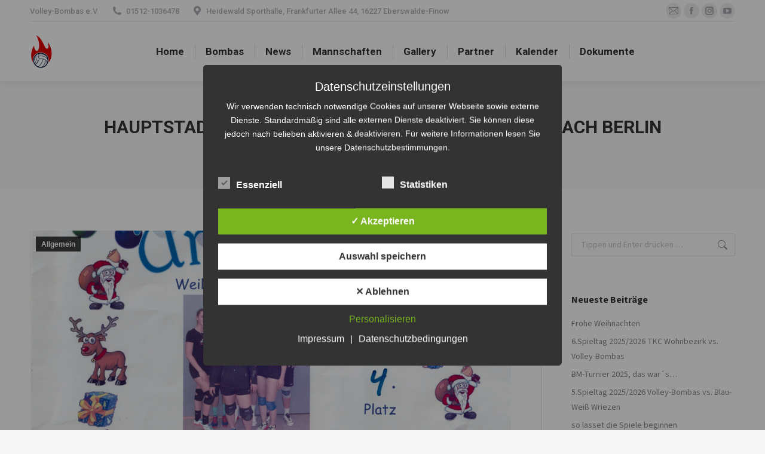

--- FILE ---
content_type: text/html; charset=UTF-8
request_url: https://volley-bombas.de/hauptstadtzocker-entfuehren-weihnachtscup-nach-berlin/
body_size: 27295
content:
<!DOCTYPE html>
<!--[if !(IE 6) | !(IE 7) | !(IE 8)  ]><!-->
<html lang="de" class="no-js">
<!--<![endif]-->
<head>
	<meta charset="UTF-8" />
		<meta name="viewport" content="width=device-width, initial-scale=1, maximum-scale=1, user-scalable=0">
		<meta name="theme-color" content="#1ebbf0"/>	<link rel="profile" href="https://gmpg.org/xfn/11" />
	<title>HauptstadtZocker entführen Weihnachtscup nach Berlin &#8211; Volley-Bombas e.V.</title>
<meta name='robots' content='max-image-preview:large' />
<style type='text/css'>
						#tarinner #dsgvonotice_footer a, .dsgvonotice_footer_separator {
							
							color: #ffffff !important;
							
						}
												
					.dsdvo-cookie-notice.style2 #tarteaucitronAlertBig #tarinner {border-radius: 5px;}</style><!-- Jetpack Site Verification Tags -->
<meta name="google-site-verification" content="udJnB_H2WhZP2n4Ks_Hn9OUDoTCfQGvP0h-uaaEm3d8" />
<link rel='dns-prefetch' href='//cdnjs.cloudflare.com' />
<link rel='dns-prefetch' href='//stats.wp.com' />
<link rel='dns-prefetch' href='//fonts.googleapis.com' />
<link rel='preconnect' href='//i0.wp.com' />
<link rel='preconnect' href='//c0.wp.com' />
<link rel="alternate" type="application/rss+xml" title="Volley-Bombas e.V. &raquo; Feed" href="https://volley-bombas.de/feed/" />
<link rel="alternate" title="oEmbed (JSON)" type="application/json+oembed" href="https://volley-bombas.de/wp-json/oembed/1.0/embed?url=https%3A%2F%2Fvolley-bombas.de%2Fhauptstadtzocker-entfuehren-weihnachtscup-nach-berlin%2F" />
<link rel="alternate" title="oEmbed (XML)" type="text/xml+oembed" href="https://volley-bombas.de/wp-json/oembed/1.0/embed?url=https%3A%2F%2Fvolley-bombas.de%2Fhauptstadtzocker-entfuehren-weihnachtscup-nach-berlin%2F&#038;format=xml" />
<style id='wp-img-auto-sizes-contain-inline-css'>
img:is([sizes=auto i],[sizes^="auto," i]){contain-intrinsic-size:3000px 1500px}
/*# sourceURL=wp-img-auto-sizes-contain-inline-css */
</style>
<link rel='stylesheet' id='jetpack_related-posts-css' href='https://c0.wp.com/p/jetpack/15.3.1/modules/related-posts/related-posts.css' media='all' />
<link rel='stylesheet' id='layerslider-css' href='https://volley-bombas.de/wp-content/plugins/LayerSlider/assets/static/layerslider/css/layerslider.css?ver=8.1.2' media='all' />
<style id='wp-emoji-styles-inline-css'>

	img.wp-smiley, img.emoji {
		display: inline !important;
		border: none !important;
		box-shadow: none !important;
		height: 1em !important;
		width: 1em !important;
		margin: 0 0.07em !important;
		vertical-align: -0.1em !important;
		background: none !important;
		padding: 0 !important;
	}
/*# sourceURL=wp-emoji-styles-inline-css */
</style>
<style id='wp-block-library-inline-css'>
:root{--wp-block-synced-color:#7a00df;--wp-block-synced-color--rgb:122,0,223;--wp-bound-block-color:var(--wp-block-synced-color);--wp-editor-canvas-background:#ddd;--wp-admin-theme-color:#007cba;--wp-admin-theme-color--rgb:0,124,186;--wp-admin-theme-color-darker-10:#006ba1;--wp-admin-theme-color-darker-10--rgb:0,107,160.5;--wp-admin-theme-color-darker-20:#005a87;--wp-admin-theme-color-darker-20--rgb:0,90,135;--wp-admin-border-width-focus:2px}@media (min-resolution:192dpi){:root{--wp-admin-border-width-focus:1.5px}}.wp-element-button{cursor:pointer}:root .has-very-light-gray-background-color{background-color:#eee}:root .has-very-dark-gray-background-color{background-color:#313131}:root .has-very-light-gray-color{color:#eee}:root .has-very-dark-gray-color{color:#313131}:root .has-vivid-green-cyan-to-vivid-cyan-blue-gradient-background{background:linear-gradient(135deg,#00d084,#0693e3)}:root .has-purple-crush-gradient-background{background:linear-gradient(135deg,#34e2e4,#4721fb 50%,#ab1dfe)}:root .has-hazy-dawn-gradient-background{background:linear-gradient(135deg,#faaca8,#dad0ec)}:root .has-subdued-olive-gradient-background{background:linear-gradient(135deg,#fafae1,#67a671)}:root .has-atomic-cream-gradient-background{background:linear-gradient(135deg,#fdd79a,#004a59)}:root .has-nightshade-gradient-background{background:linear-gradient(135deg,#330968,#31cdcf)}:root .has-midnight-gradient-background{background:linear-gradient(135deg,#020381,#2874fc)}:root{--wp--preset--font-size--normal:16px;--wp--preset--font-size--huge:42px}.has-regular-font-size{font-size:1em}.has-larger-font-size{font-size:2.625em}.has-normal-font-size{font-size:var(--wp--preset--font-size--normal)}.has-huge-font-size{font-size:var(--wp--preset--font-size--huge)}.has-text-align-center{text-align:center}.has-text-align-left{text-align:left}.has-text-align-right{text-align:right}.has-fit-text{white-space:nowrap!important}#end-resizable-editor-section{display:none}.aligncenter{clear:both}.items-justified-left{justify-content:flex-start}.items-justified-center{justify-content:center}.items-justified-right{justify-content:flex-end}.items-justified-space-between{justify-content:space-between}.screen-reader-text{border:0;clip-path:inset(50%);height:1px;margin:-1px;overflow:hidden;padding:0;position:absolute;width:1px;word-wrap:normal!important}.screen-reader-text:focus{background-color:#ddd;clip-path:none;color:#444;display:block;font-size:1em;height:auto;left:5px;line-height:normal;padding:15px 23px 14px;text-decoration:none;top:5px;width:auto;z-index:100000}html :where(.has-border-color){border-style:solid}html :where([style*=border-top-color]){border-top-style:solid}html :where([style*=border-right-color]){border-right-style:solid}html :where([style*=border-bottom-color]){border-bottom-style:solid}html :where([style*=border-left-color]){border-left-style:solid}html :where([style*=border-width]){border-style:solid}html :where([style*=border-top-width]){border-top-style:solid}html :where([style*=border-right-width]){border-right-style:solid}html :where([style*=border-bottom-width]){border-bottom-style:solid}html :where([style*=border-left-width]){border-left-style:solid}html :where(img[class*=wp-image-]){height:auto;max-width:100%}:where(figure){margin:0 0 1em}html :where(.is-position-sticky){--wp-admin--admin-bar--position-offset:var(--wp-admin--admin-bar--height,0px)}@media screen and (max-width:600px){html :where(.is-position-sticky){--wp-admin--admin-bar--position-offset:0px}}

/*# sourceURL=wp-block-library-inline-css */
</style><style id='wp-block-paragraph-inline-css'>
.is-small-text{font-size:.875em}.is-regular-text{font-size:1em}.is-large-text{font-size:2.25em}.is-larger-text{font-size:3em}.has-drop-cap:not(:focus):first-letter{float:left;font-size:8.4em;font-style:normal;font-weight:100;line-height:.68;margin:.05em .1em 0 0;text-transform:uppercase}body.rtl .has-drop-cap:not(:focus):first-letter{float:none;margin-left:.1em}p.has-drop-cap.has-background{overflow:hidden}:root :where(p.has-background){padding:1.25em 2.375em}:where(p.has-text-color:not(.has-link-color)) a{color:inherit}p.has-text-align-left[style*="writing-mode:vertical-lr"],p.has-text-align-right[style*="writing-mode:vertical-rl"]{rotate:180deg}
/*# sourceURL=https://c0.wp.com/c/6.9/wp-includes/blocks/paragraph/style.min.css */
</style>
<style id='global-styles-inline-css'>
:root{--wp--preset--aspect-ratio--square: 1;--wp--preset--aspect-ratio--4-3: 4/3;--wp--preset--aspect-ratio--3-4: 3/4;--wp--preset--aspect-ratio--3-2: 3/2;--wp--preset--aspect-ratio--2-3: 2/3;--wp--preset--aspect-ratio--16-9: 16/9;--wp--preset--aspect-ratio--9-16: 9/16;--wp--preset--color--black: #000000;--wp--preset--color--cyan-bluish-gray: #abb8c3;--wp--preset--color--white: #FFF;--wp--preset--color--pale-pink: #f78da7;--wp--preset--color--vivid-red: #cf2e2e;--wp--preset--color--luminous-vivid-orange: #ff6900;--wp--preset--color--luminous-vivid-amber: #fcb900;--wp--preset--color--light-green-cyan: #7bdcb5;--wp--preset--color--vivid-green-cyan: #00d084;--wp--preset--color--pale-cyan-blue: #8ed1fc;--wp--preset--color--vivid-cyan-blue: #0693e3;--wp--preset--color--vivid-purple: #9b51e0;--wp--preset--color--accent: #1ebbf0;--wp--preset--color--dark-gray: #111;--wp--preset--color--light-gray: #767676;--wp--preset--gradient--vivid-cyan-blue-to-vivid-purple: linear-gradient(135deg,rgb(6,147,227) 0%,rgb(155,81,224) 100%);--wp--preset--gradient--light-green-cyan-to-vivid-green-cyan: linear-gradient(135deg,rgb(122,220,180) 0%,rgb(0,208,130) 100%);--wp--preset--gradient--luminous-vivid-amber-to-luminous-vivid-orange: linear-gradient(135deg,rgb(252,185,0) 0%,rgb(255,105,0) 100%);--wp--preset--gradient--luminous-vivid-orange-to-vivid-red: linear-gradient(135deg,rgb(255,105,0) 0%,rgb(207,46,46) 100%);--wp--preset--gradient--very-light-gray-to-cyan-bluish-gray: linear-gradient(135deg,rgb(238,238,238) 0%,rgb(169,184,195) 100%);--wp--preset--gradient--cool-to-warm-spectrum: linear-gradient(135deg,rgb(74,234,220) 0%,rgb(151,120,209) 20%,rgb(207,42,186) 40%,rgb(238,44,130) 60%,rgb(251,105,98) 80%,rgb(254,248,76) 100%);--wp--preset--gradient--blush-light-purple: linear-gradient(135deg,rgb(255,206,236) 0%,rgb(152,150,240) 100%);--wp--preset--gradient--blush-bordeaux: linear-gradient(135deg,rgb(254,205,165) 0%,rgb(254,45,45) 50%,rgb(107,0,62) 100%);--wp--preset--gradient--luminous-dusk: linear-gradient(135deg,rgb(255,203,112) 0%,rgb(199,81,192) 50%,rgb(65,88,208) 100%);--wp--preset--gradient--pale-ocean: linear-gradient(135deg,rgb(255,245,203) 0%,rgb(182,227,212) 50%,rgb(51,167,181) 100%);--wp--preset--gradient--electric-grass: linear-gradient(135deg,rgb(202,248,128) 0%,rgb(113,206,126) 100%);--wp--preset--gradient--midnight: linear-gradient(135deg,rgb(2,3,129) 0%,rgb(40,116,252) 100%);--wp--preset--font-size--small: 13px;--wp--preset--font-size--medium: 20px;--wp--preset--font-size--large: 36px;--wp--preset--font-size--x-large: 42px;--wp--preset--spacing--20: 0.44rem;--wp--preset--spacing--30: 0.67rem;--wp--preset--spacing--40: 1rem;--wp--preset--spacing--50: 1.5rem;--wp--preset--spacing--60: 2.25rem;--wp--preset--spacing--70: 3.38rem;--wp--preset--spacing--80: 5.06rem;--wp--preset--shadow--natural: 6px 6px 9px rgba(0, 0, 0, 0.2);--wp--preset--shadow--deep: 12px 12px 50px rgba(0, 0, 0, 0.4);--wp--preset--shadow--sharp: 6px 6px 0px rgba(0, 0, 0, 0.2);--wp--preset--shadow--outlined: 6px 6px 0px -3px rgb(255, 255, 255), 6px 6px rgb(0, 0, 0);--wp--preset--shadow--crisp: 6px 6px 0px rgb(0, 0, 0);}:where(.is-layout-flex){gap: 0.5em;}:where(.is-layout-grid){gap: 0.5em;}body .is-layout-flex{display: flex;}.is-layout-flex{flex-wrap: wrap;align-items: center;}.is-layout-flex > :is(*, div){margin: 0;}body .is-layout-grid{display: grid;}.is-layout-grid > :is(*, div){margin: 0;}:where(.wp-block-columns.is-layout-flex){gap: 2em;}:where(.wp-block-columns.is-layout-grid){gap: 2em;}:where(.wp-block-post-template.is-layout-flex){gap: 1.25em;}:where(.wp-block-post-template.is-layout-grid){gap: 1.25em;}.has-black-color{color: var(--wp--preset--color--black) !important;}.has-cyan-bluish-gray-color{color: var(--wp--preset--color--cyan-bluish-gray) !important;}.has-white-color{color: var(--wp--preset--color--white) !important;}.has-pale-pink-color{color: var(--wp--preset--color--pale-pink) !important;}.has-vivid-red-color{color: var(--wp--preset--color--vivid-red) !important;}.has-luminous-vivid-orange-color{color: var(--wp--preset--color--luminous-vivid-orange) !important;}.has-luminous-vivid-amber-color{color: var(--wp--preset--color--luminous-vivid-amber) !important;}.has-light-green-cyan-color{color: var(--wp--preset--color--light-green-cyan) !important;}.has-vivid-green-cyan-color{color: var(--wp--preset--color--vivid-green-cyan) !important;}.has-pale-cyan-blue-color{color: var(--wp--preset--color--pale-cyan-blue) !important;}.has-vivid-cyan-blue-color{color: var(--wp--preset--color--vivid-cyan-blue) !important;}.has-vivid-purple-color{color: var(--wp--preset--color--vivid-purple) !important;}.has-black-background-color{background-color: var(--wp--preset--color--black) !important;}.has-cyan-bluish-gray-background-color{background-color: var(--wp--preset--color--cyan-bluish-gray) !important;}.has-white-background-color{background-color: var(--wp--preset--color--white) !important;}.has-pale-pink-background-color{background-color: var(--wp--preset--color--pale-pink) !important;}.has-vivid-red-background-color{background-color: var(--wp--preset--color--vivid-red) !important;}.has-luminous-vivid-orange-background-color{background-color: var(--wp--preset--color--luminous-vivid-orange) !important;}.has-luminous-vivid-amber-background-color{background-color: var(--wp--preset--color--luminous-vivid-amber) !important;}.has-light-green-cyan-background-color{background-color: var(--wp--preset--color--light-green-cyan) !important;}.has-vivid-green-cyan-background-color{background-color: var(--wp--preset--color--vivid-green-cyan) !important;}.has-pale-cyan-blue-background-color{background-color: var(--wp--preset--color--pale-cyan-blue) !important;}.has-vivid-cyan-blue-background-color{background-color: var(--wp--preset--color--vivid-cyan-blue) !important;}.has-vivid-purple-background-color{background-color: var(--wp--preset--color--vivid-purple) !important;}.has-black-border-color{border-color: var(--wp--preset--color--black) !important;}.has-cyan-bluish-gray-border-color{border-color: var(--wp--preset--color--cyan-bluish-gray) !important;}.has-white-border-color{border-color: var(--wp--preset--color--white) !important;}.has-pale-pink-border-color{border-color: var(--wp--preset--color--pale-pink) !important;}.has-vivid-red-border-color{border-color: var(--wp--preset--color--vivid-red) !important;}.has-luminous-vivid-orange-border-color{border-color: var(--wp--preset--color--luminous-vivid-orange) !important;}.has-luminous-vivid-amber-border-color{border-color: var(--wp--preset--color--luminous-vivid-amber) !important;}.has-light-green-cyan-border-color{border-color: var(--wp--preset--color--light-green-cyan) !important;}.has-vivid-green-cyan-border-color{border-color: var(--wp--preset--color--vivid-green-cyan) !important;}.has-pale-cyan-blue-border-color{border-color: var(--wp--preset--color--pale-cyan-blue) !important;}.has-vivid-cyan-blue-border-color{border-color: var(--wp--preset--color--vivid-cyan-blue) !important;}.has-vivid-purple-border-color{border-color: var(--wp--preset--color--vivid-purple) !important;}.has-vivid-cyan-blue-to-vivid-purple-gradient-background{background: var(--wp--preset--gradient--vivid-cyan-blue-to-vivid-purple) !important;}.has-light-green-cyan-to-vivid-green-cyan-gradient-background{background: var(--wp--preset--gradient--light-green-cyan-to-vivid-green-cyan) !important;}.has-luminous-vivid-amber-to-luminous-vivid-orange-gradient-background{background: var(--wp--preset--gradient--luminous-vivid-amber-to-luminous-vivid-orange) !important;}.has-luminous-vivid-orange-to-vivid-red-gradient-background{background: var(--wp--preset--gradient--luminous-vivid-orange-to-vivid-red) !important;}.has-very-light-gray-to-cyan-bluish-gray-gradient-background{background: var(--wp--preset--gradient--very-light-gray-to-cyan-bluish-gray) !important;}.has-cool-to-warm-spectrum-gradient-background{background: var(--wp--preset--gradient--cool-to-warm-spectrum) !important;}.has-blush-light-purple-gradient-background{background: var(--wp--preset--gradient--blush-light-purple) !important;}.has-blush-bordeaux-gradient-background{background: var(--wp--preset--gradient--blush-bordeaux) !important;}.has-luminous-dusk-gradient-background{background: var(--wp--preset--gradient--luminous-dusk) !important;}.has-pale-ocean-gradient-background{background: var(--wp--preset--gradient--pale-ocean) !important;}.has-electric-grass-gradient-background{background: var(--wp--preset--gradient--electric-grass) !important;}.has-midnight-gradient-background{background: var(--wp--preset--gradient--midnight) !important;}.has-small-font-size{font-size: var(--wp--preset--font-size--small) !important;}.has-medium-font-size{font-size: var(--wp--preset--font-size--medium) !important;}.has-large-font-size{font-size: var(--wp--preset--font-size--large) !important;}.has-x-large-font-size{font-size: var(--wp--preset--font-size--x-large) !important;}
/*# sourceURL=global-styles-inline-css */
</style>

<style id='classic-theme-styles-inline-css'>
/*! This file is auto-generated */
.wp-block-button__link{color:#fff;background-color:#32373c;border-radius:9999px;box-shadow:none;text-decoration:none;padding:calc(.667em + 2px) calc(1.333em + 2px);font-size:1.125em}.wp-block-file__button{background:#32373c;color:#fff;text-decoration:none}
/*# sourceURL=/wp-includes/css/classic-themes.min.css */
</style>
<link rel='stylesheet' id='contact-form-7-css' href='https://volley-bombas.de/wp-content/plugins/contact-form-7/includes/css/styles.css?ver=6.1.4' media='all' />
<link rel='stylesheet' id='dashicons-css' href='https://c0.wp.com/c/6.9/wp-includes/css/dashicons.min.css' media='all' />
<link rel='stylesheet' id='dsgvoaio_frontend_css-css' href='https://volley-bombas.de/wp-content/plugins/dsgvo-all-in-one-for-wp/assets/css/plugin.css?ver=1.0' media='all' />
<style id='dsgvoaio_control-inline-css'>


						.tarteaucitronAlertSmallTop {

							top: auto !important;

							bottom: 20px !important;

							left: auto !important;

							right: 15px !important;

						}			

					
/*# sourceURL=dsgvoaio_control-inline-css */
</style>
<link rel='stylesheet' id='go-pricing-styles-css' href='https://volley-bombas.de/wp-content/plugins/go_pricing/assets/css/go_pricing_styles.css?ver=3.4' media='all' />
<link rel='stylesheet' id='tp_twitter_plugin_css-css' href='https://volley-bombas.de/wp-content/plugins/recent-tweets-widget/tp_twitter_plugin.css?ver=1.0' media='screen' />
<link rel='stylesheet' id='thea-font-css' href='https://volley-bombas.de/wp-content/plugins/wp-post-views-counter/font/css/postcounter.css?ver=6.9' media='all' />
<link rel='stylesheet' id='thea-counter-css' href='https://volley-bombas.de/wp-content/plugins/wp-post-views-counter/css/style.css?ver=6.9' media='all' />
<link rel='stylesheet' id='the7-font-css' href='https://volley-bombas.de/wp-content/themes/dt-the7/fonts/icomoon-the7-font/icomoon-the7-font.min.css?ver=12.1.1' media='all' />
<link rel='stylesheet' id='the7-awesome-fonts-css' href='https://volley-bombas.de/wp-content/themes/dt-the7/fonts/FontAwesome/css/all.min.css?ver=12.1.1' media='all' />
<link rel='stylesheet' id='the7-awesome-fonts-back-css' href='https://volley-bombas.de/wp-content/themes/dt-the7/fonts/FontAwesome/back-compat.min.css?ver=12.1.1' media='all' />
<link rel='stylesheet' id='the7-Defaults-css' href='https://volley-bombas.de/wp-content/uploads/smile_fonts/Defaults/Defaults.css?ver=6.9' media='all' />
<link rel='stylesheet' id='dt-web-fonts-css' href='https://fonts.googleapis.com/css?family=Roboto:400,500,600,700%7CRoboto+Condensed:400,600,700%7CSource+Sans+3:400,600,700' media='all' />
<link rel='stylesheet' id='dt-main-css' href='https://volley-bombas.de/wp-content/themes/dt-the7/css/main.min.css?ver=12.1.1' media='all' />
<style id='dt-main-inline-css'>
body #load {
  display: block;
  height: 100%;
  overflow: hidden;
  position: fixed;
  width: 100%;
  z-index: 9901;
  opacity: 1;
  visibility: visible;
  transition: all .35s ease-out;
}
.load-wrap {
  width: 100%;
  height: 100%;
  background-position: center center;
  background-repeat: no-repeat;
  text-align: center;
  display: -ms-flexbox;
  display: -ms-flex;
  display: flex;
  -ms-align-items: center;
  -ms-flex-align: center;
  align-items: center;
  -ms-flex-flow: column wrap;
  flex-flow: column wrap;
  -ms-flex-pack: center;
  -ms-justify-content: center;
  justify-content: center;
}
.load-wrap > svg {
  position: absolute;
  top: 50%;
  left: 50%;
  transform: translate(-50%,-50%);
}
#load {
  background: var(--the7-elementor-beautiful-loading-bg,#ffffff);
  --the7-beautiful-spinner-color2: var(--the7-beautiful-spinner-color,rgba(51,51,51,0.3));
}

/*# sourceURL=dt-main-inline-css */
</style>
<link rel='stylesheet' id='the7-custom-scrollbar-css' href='https://volley-bombas.de/wp-content/themes/dt-the7/lib/custom-scrollbar/custom-scrollbar.min.css?ver=12.1.1' media='all' />
<link rel='stylesheet' id='the7-wpbakery-css' href='https://volley-bombas.de/wp-content/themes/dt-the7/css/wpbakery.min.css?ver=12.1.1' media='all' />
<link rel='stylesheet' id='the7-core-css' href='https://volley-bombas.de/wp-content/plugins/dt-the7-core/assets/css/post-type.min.css?ver=2.7.10' media='all' />
<link rel='stylesheet' id='the7-css-vars-css' href='https://volley-bombas.de/wp-content/uploads/the7-css/css-vars.css?ver=5d46152e676c' media='all' />
<link rel='stylesheet' id='dt-custom-css' href='https://volley-bombas.de/wp-content/uploads/the7-css/custom.css?ver=5d46152e676c' media='all' />
<link rel='stylesheet' id='dt-media-css' href='https://volley-bombas.de/wp-content/uploads/the7-css/media.css?ver=5d46152e676c' media='all' />
<link rel='stylesheet' id='the7-mega-menu-css' href='https://volley-bombas.de/wp-content/uploads/the7-css/mega-menu.css?ver=5d46152e676c' media='all' />
<link rel='stylesheet' id='the7-elements-albums-portfolio-css' href='https://volley-bombas.de/wp-content/uploads/the7-css/the7-elements-albums-portfolio.css?ver=5d46152e676c' media='all' />
<link rel='stylesheet' id='the7-elements-css' href='https://volley-bombas.de/wp-content/uploads/the7-css/post-type-dynamic.css?ver=5d46152e676c' media='all' />
<link rel='stylesheet' id='style-css' href='https://volley-bombas.de/wp-content/themes/dt-the7/style.css?ver=12.1.1' media='all' />
<script src="https://c0.wp.com/c/6.9/wp-includes/js/jquery/jquery.min.js" id="jquery-core-js"></script>
<script src="https://c0.wp.com/c/6.9/wp-includes/js/jquery/jquery-migrate.min.js" id="jquery-migrate-js"></script>
<script id="jetpack_related-posts-js-extra">
var related_posts_js_options = {"post_heading":"h4"};
//# sourceURL=jetpack_related-posts-js-extra
</script>
<script src="https://c0.wp.com/p/jetpack/15.3.1/_inc/build/related-posts/related-posts.min.js" id="jetpack_related-posts-js"></script>
<script id="layerslider-utils-js-extra">
var LS_Meta = {"v":"8.1.2","fixGSAP":"1"};
//# sourceURL=layerslider-utils-js-extra
</script>
<script src="https://volley-bombas.de/wp-content/plugins/LayerSlider/assets/static/layerslider/js/layerslider.utils.js?ver=8.1.2" id="layerslider-utils-js"></script>
<script src="https://volley-bombas.de/wp-content/plugins/LayerSlider/assets/static/layerslider/js/layerslider.kreaturamedia.jquery.js?ver=8.1.2" id="layerslider-js"></script>
<script src="https://volley-bombas.de/wp-content/plugins/LayerSlider/assets/static/layerslider/js/layerslider.transitions.js?ver=8.1.2" id="layerslider-transitions-js"></script>
<script id="dsdvo_tarteaucitron-js-extra">
var parms = {"version":"4.9","close_popup_auto":"off","animation_time":"1000","text_policy":"Datenschutzbedingungen","buttoncustomizebackground":"transparent","buttoncustomizetextcolor":"#79b51f","text_imprint":"Impressum","btn_text_save":"Auswahl speichern","checkbox_externals_label":"Externe Dienste","checkbox_statistics_label":"Statistiken","checkbox_essentials_label":"Essenziell","nolabel":"NEIN","yeslabel":"JA","showpolicyname":"Datenschutzbedingungen / Cookies angezeigen","maincatname":"Allgemeine Cookies","language":"de","woocommercecookies":" ","polylangcookie":"","usenocookies":"Dieser Dienst nutzt keine Cookies.","cookietextheader":"Datenschutzeinstellungen","nocookietext":"Dieser Dienst hat keine Cookies gespeichert.","cookietextusage":"Gespeicherte Cookies:","cookietextusagebefore":"Folgende Cookies k\u00f6nnen gespeichert werden:","adminajaxurl":"https://volley-bombas.de/wp-admin/admin-ajax.php","vgwort_defaultoptinout":"optin","koko_defaultoptinout":"optin","ga_defaultoptinout":"optin","notice_design":"dark","expiretime":"7","noticestyle":"style2","backgroundcolor":"#333","textcolor":"#ffffff","buttonbackground":"#fff","buttontextcolor":"#333","buttonlinkcolor":"","cookietext":"\u003Cp\u003EWir verwenden technisch notwendige Cookies auf unserer Webseite sowie externe Dienste.\nStandardm\u00e4\u00dfig sind alle externen Dienste deaktiviert. Sie k\u00f6nnen diese jedoch nach belieben aktivieren & deaktivieren.\nF\u00fcr weitere Informationen lesen Sie unsere Datenschutzbestimmungen.\u003C/p\u003E\n","cookieaccepttext":"Akzeptieren","btn_text_customize":"Personalisieren","cookietextscroll":"Durch das fortgesetzte bl\u00e4ttern stimmen Sie der Nutzung von externen Diensten und Cookies zu.","imprinturl":"https://volley-bombas.de/194-2/","policyurl":"https://volley-bombas.de/datenschutz/","policyurltext":"Hier finden Sie unsere Datenschutzbestimmungen","ablehnentxt":"Ablehnen","ablehnentext":"Sie haben die Bedingungen abgelehnt. Sie werden daher auf google.de weitergeleitet.","ablehnenurl":"www.google.de","showrejectbtn":"on","popupagbs":" ","languageswitcher":" ","pixelorderid":"","fbpixel_content_type":"","fbpixel_content_ids":"","fbpixel_currency":"","fbpixel_product_cat":"","fbpixel_content_name":"","fbpixel_product_price":"","isbuyedsendet":"","pixelevent":"","pixeleventcurrency":"","pixeleventamount":"","outgoing_text":"\u003Cp\u003E\u003Cstrong\u003ESie verlassen nun unsere Internetpr\u00e4senz\u003C/strong\u003E\u003C/p\u003E\n\u003Cp\u003EDa Sie auf einen externen Link geklickt haben verlassen Sie nun unsere Internetpr\u00e4senz.\u003C/p\u003E\n\u003Cp\u003ESind Sie damit einverstanden so klicken Sie auf den nachfolgenden Button:\u003C/p\u003E\n","youtube_spt":"","twitter_spt":"","linkedin_spt":"","shareaholic_spt":"","vimeo_spt":"","vgwort_spt":"","accepttext":"Zulassen","policytextbtn":"Datenschutzbedingungen","show_layertext":"off"};
//# sourceURL=dsdvo_tarteaucitron-js-extra
</script>
<script src="https://volley-bombas.de/wp-content/plugins/dsgvo-all-in-one-for-wp/assets/js/tarteaucitron/tarteaucitron.min.js?ver=1.0" id="dsdvo_tarteaucitron-js"></script>
<script id="dsgvoaio_inline_js-js-after">
jQuery( document ).ready(function() {
					
					tarteaucitron.init({

						"hashtag": "#tarteaucitron",

						"cookieName": "dsgvoaiowp_cookie", 

						"highPrivacy": true,

						"orientation": "center",

						"adblocker": false, 

						"showAlertSmall": true, 

						"cookieslist": true, 

						"removeCredit": true, 

						"expireCookie": 7, 

						"handleBrowserDNTRequest": false, 

						//"cookieDomain": ".volley-bombas.de" 

						"removeCredit": true, 

						"moreInfoLink": false, 

						});
					});	
				
					jQuery(document).on("click", 'a[href^="http"]:not([href*="://' + document.domain + '"])', function(e) {
						var dsgvoaioclass = jQuery(this).attr("class");
						if (dsgvoaioclass !== "dsgvoaio_btn_1 dsgvoaio_outgoing_btn") {
							tarteaucitron.userInterface.showOutgoingMsg(jQuery(this).attr('href'));
							event.preventDefault();	
						}						
					});
				var tarteaucitronForceLanguage = 'de'
//# sourceURL=dsgvoaio_inline_js-js-after
</script>
<script id="gw-tweenmax-js-before">
var oldGS=window.GreenSockGlobals,oldGSQueue=window._gsQueue,oldGSDefine=window._gsDefine;window._gsDefine=null;delete(window._gsDefine);var gwGS=window.GreenSockGlobals={};
//# sourceURL=gw-tweenmax-js-before
</script>
<script src="https://cdnjs.cloudflare.com/ajax/libs/gsap/1.11.2/TweenMax.min.js" id="gw-tweenmax-js"></script>
<script id="gw-tweenmax-js-after">
try{window.GreenSockGlobals=null;window._gsQueue=null;window._gsDefine=null;delete(window.GreenSockGlobals);delete(window._gsQueue);delete(window._gsDefine);window.GreenSockGlobals=oldGS;window._gsQueue=oldGSQueue;window._gsDefine=oldGSDefine;}catch(e){}
//# sourceURL=gw-tweenmax-js-after
</script>
<script id="dt-above-fold-js-extra">
var dtLocal = {"themeUrl":"https://volley-bombas.de/wp-content/themes/dt-the7","passText":"Um diesen gesch\u00fctzten Eintrag anzusehen, geben Sie bitte das Passwort ein:","moreButtonText":{"loading":"Lade...","loadMore":"Mehr laden"},"postID":"2063","ajaxurl":"https://volley-bombas.de/wp-admin/admin-ajax.php","REST":{"baseUrl":"https://volley-bombas.de/wp-json/the7/v1","endpoints":{"sendMail":"/send-mail"}},"contactMessages":{"required":"One or more fields have an error. Please check and try again.","terms":"Please accept the privacy policy.","fillTheCaptchaError":"Please, fill the captcha."},"captchaSiteKey":"","ajaxNonce":"7f3679e2c3","pageData":"","themeSettings":{"smoothScroll":"off","lazyLoading":false,"desktopHeader":{"height":100},"ToggleCaptionEnabled":"disabled","ToggleCaption":"Navigation","floatingHeader":{"showAfter":140,"showMenu":true,"height":60,"logo":{"showLogo":true,"html":"\u003Cimg class=\" preload-me\" src=\"https://volley-bombas.de/wp-content/uploads/44.png\" srcset=\"https://volley-bombas.de/wp-content/uploads/44.png 29w, https://volley-bombas.de/wp-content/uploads/88.png 58w\" width=\"29\" height=\"44\"   sizes=\"29px\" alt=\"Volley-Bombas e.V.\" /\u003E","url":"https://volley-bombas.de/"}},"topLine":{"floatingTopLine":{"logo":{"showLogo":false,"html":""}}},"mobileHeader":{"firstSwitchPoint":1050,"secondSwitchPoint":778,"firstSwitchPointHeight":80,"secondSwitchPointHeight":60,"mobileToggleCaptionEnabled":"disabled","mobileToggleCaption":"Menu"},"stickyMobileHeaderFirstSwitch":{"logo":{"html":"\u003Cimg class=\" preload-me\" src=\"https://volley-bombas.de/wp-content/uploads/57px.png\" srcset=\"https://volley-bombas.de/wp-content/uploads/57px.png 38w, https://volley-bombas.de/wp-content/uploads/114.png 75w\" width=\"38\" height=\"57\"   sizes=\"38px\" alt=\"Volley-Bombas e.V.\" /\u003E"}},"stickyMobileHeaderSecondSwitch":{"logo":{"html":"\u003Cimg class=\" preload-me\" src=\"https://volley-bombas.de/wp-content/uploads/56.png\" srcset=\"https://volley-bombas.de/wp-content/uploads/56.png 37w, https://volley-bombas.de/wp-content/uploads/88.png 58w\" width=\"37\" height=\"56\"   sizes=\"37px\" alt=\"Volley-Bombas e.V.\" /\u003E"}},"sidebar":{"switchPoint":990},"boxedWidth":"1340px"},"VCMobileScreenWidth":"768"};
var dtShare = {"shareButtonText":{"facebook":"Share on Facebook","twitter":"Share on X","pinterest":"Pin it","linkedin":"Share on Linkedin","whatsapp":"Share on Whatsapp"},"overlayOpacity":"85"};
//# sourceURL=dt-above-fold-js-extra
</script>
<script src="https://volley-bombas.de/wp-content/themes/dt-the7/js/above-the-fold.min.js?ver=12.1.1" id="dt-above-fold-js"></script>
<script></script><meta name="generator" content="Powered by LayerSlider 8.1.2 - Build Heros, Sliders, and Popups. Create Animations and Beautiful, Rich Web Content as Easy as Never Before on WordPress." />
<!-- LayerSlider updates and docs at: https://layerslider.com -->
<link rel="https://api.w.org/" href="https://volley-bombas.de/wp-json/" /><link rel="alternate" title="JSON" type="application/json" href="https://volley-bombas.de/wp-json/wp/v2/posts/2063" /><link rel="EditURI" type="application/rsd+xml" title="RSD" href="https://volley-bombas.de/xmlrpc.php?rsd" />
<meta name="generator" content="WordPress 6.9" />
<link rel="canonical" href="https://volley-bombas.de/hauptstadtzocker-entfuehren-weihnachtscup-nach-berlin/" />
<link rel='shortlink' href='https://volley-bombas.de/?p=2063' />
            <script type="text/javascript">
				var TheaScript = {TheaAjaxUrl : 'https://volley-bombas.de/wp-admin/admin-ajax.php',id: 2063};
			</script>
            	<style>img#wpstats{display:none}</style>
		<script type='text/javascript'>
				jQuery(document).ready(function($) {
				var ult_smooth_speed = 480;
				var ult_smooth_step = 80;
				$('html').attr('data-ult_smooth_speed',ult_smooth_speed).attr('data-ult_smooth_step',ult_smooth_step);
				});
			</script><meta property="og:site_name" content="Volley-Bombas e.V." />
<meta property="og:title" content="HauptstadtZocker entführen Weihnachtscup nach Berlin" />
<meta property="og:image" content="https://volley-bombas.de/wp-content/uploads/2019-12-07-Urkunde-Bombas-1-scaled.jpg" />
<meta property="og:url" content="https://volley-bombas.de/hauptstadtzocker-entfuehren-weihnachtscup-nach-berlin/" />
<meta property="og:type" content="article" />
<meta name="description" content="HauptstadtZocker entführen Weihnachtscup nach Berlin Die Angermünder Ballsportler luden am Samstag den 07.12.2019 zum Weihnachtsturnier in die Turnhalle im Külzviertel nach Schwedt/Oder. Die 12 teilnehmenden Mannschaften aus der Uckermark, dem Barnim und Berlin spielten den ganzen Tag. Den Turniersieg konnte das Team „HauptstadtZocker“ aus Berlin für sich entscheiden. Der Einladung zum alljährlichen Weihnachtsturnier der Angermünder&hellip;" />
<meta name="generator" content="Powered by WPBakery Page Builder - drag and drop page builder for WordPress."/>
<meta name="generator" content="Powered by Slider Revolution 6.7.24 - responsive, Mobile-Friendly Slider Plugin for WordPress with comfortable drag and drop interface." />
<script type="text/javascript" id="the7-loader-script">
document.addEventListener("DOMContentLoaded", function(event) {
	var load = document.getElementById("load");
	if(!load.classList.contains('loader-removed')){
		var removeLoading = setTimeout(function() {
			load.className += " loader-removed";
		}, 300);
	}
});
</script>
		<link rel="icon" href="https://volley-bombas.de/wp-content/uploads/16.png" type="image/png" sizes="16x16"/><link rel="icon" href="https://volley-bombas.de/wp-content/uploads/32.png" type="image/png" sizes="32x32"/><script data-jetpack-boost="ignore">function setREVStartSize(e){
			//window.requestAnimationFrame(function() {
				window.RSIW = window.RSIW===undefined ? window.innerWidth : window.RSIW;
				window.RSIH = window.RSIH===undefined ? window.innerHeight : window.RSIH;
				try {
					var pw = document.getElementById(e.c).parentNode.offsetWidth,
						newh;
					pw = pw===0 || isNaN(pw) || (e.l=="fullwidth" || e.layout=="fullwidth") ? window.RSIW : pw;
					e.tabw = e.tabw===undefined ? 0 : parseInt(e.tabw);
					e.thumbw = e.thumbw===undefined ? 0 : parseInt(e.thumbw);
					e.tabh = e.tabh===undefined ? 0 : parseInt(e.tabh);
					e.thumbh = e.thumbh===undefined ? 0 : parseInt(e.thumbh);
					e.tabhide = e.tabhide===undefined ? 0 : parseInt(e.tabhide);
					e.thumbhide = e.thumbhide===undefined ? 0 : parseInt(e.thumbhide);
					e.mh = e.mh===undefined || e.mh=="" || e.mh==="auto" ? 0 : parseInt(e.mh,0);
					if(e.layout==="fullscreen" || e.l==="fullscreen")
						newh = Math.max(e.mh,window.RSIH);
					else{
						e.gw = Array.isArray(e.gw) ? e.gw : [e.gw];
						for (var i in e.rl) if (e.gw[i]===undefined || e.gw[i]===0) e.gw[i] = e.gw[i-1];
						e.gh = e.el===undefined || e.el==="" || (Array.isArray(e.el) && e.el.length==0)? e.gh : e.el;
						e.gh = Array.isArray(e.gh) ? e.gh : [e.gh];
						for (var i in e.rl) if (e.gh[i]===undefined || e.gh[i]===0) e.gh[i] = e.gh[i-1];
											
						var nl = new Array(e.rl.length),
							ix = 0,
							sl;
						e.tabw = e.tabhide>=pw ? 0 : e.tabw;
						e.thumbw = e.thumbhide>=pw ? 0 : e.thumbw;
						e.tabh = e.tabhide>=pw ? 0 : e.tabh;
						e.thumbh = e.thumbhide>=pw ? 0 : e.thumbh;
						for (var i in e.rl) nl[i] = e.rl[i]<window.RSIW ? 0 : e.rl[i];
						sl = nl[0];
						for (var i in nl) if (sl>nl[i] && nl[i]>0) { sl = nl[i]; ix=i;}
						var m = pw>(e.gw[ix]+e.tabw+e.thumbw) ? 1 : (pw-(e.tabw+e.thumbw)) / (e.gw[ix]);
						newh =  (e.gh[ix] * m) + (e.tabh + e.thumbh);
					}
					var el = document.getElementById(e.c);
					if (el!==null && el) el.style.height = newh+"px";
					el = document.getElementById(e.c+"_wrapper");
					if (el!==null && el) {
						el.style.height = newh+"px";
						el.style.display = "block";
					}
				} catch(e){
					console.log("Failure at Presize of Slider:" + e)
				}
			//});
		  };</script>


			<style>
					
			@media screen and (min-width: 800px) {

				.dsdvo-cookie-notice.style1 #tarteaucitronDisclaimerAlert {

					float: left;

					width: 100% !important;
					
					text-align: center !important;
					
					padding-top: 15px;

				}
				
				.dsdvo-cookie-notice.style1 #tarteaucitronAlertBig .dsgvonoticebtns {
					
					float: left;
					
					width: 100%;
					
					text-align: center;
					
					margin-bottom: 25px;
					
				}
								
				.dsdvo-cookie-notice.style1 #tarteaucitronAlertBig #tarteaucitronPersonalize, .dsdvo-cookie-notice.style1 #tarteaucitronAlertBig #tarteaucitronCloseAlert {
					
					float: none !important;
					
				}	

			}
			
			@media screen and (max-width: 800px) {

				.dsdvo-cookie-notice.style1 #tarteaucitronDisclaimerAlert {

					float: left;

					width: 80% !important;

				}
				
				.dsdvo-cookie-notice.style1 #tarteaucitronAlertBig #tarteaucitronCloseAlert, .dsdvo-cookie-notice.style1 #tarteaucitronPersonalize {
					
					margin-bottom: 15px !important;
				
				}	

				.dsdvo-cookie-notice.style1 #tarteaucitronDisclaimerAlert .tarteaucitronDisclaimerAlertInner {
					
					padding-top: 15px;
					
				}				

			}
			
			</style>

			<noscript><style> .wpb_animate_when_almost_visible { opacity: 1; }</style></noscript><link rel='stylesheet' id='jetpack-swiper-library-css' href='https://c0.wp.com/p/jetpack/15.3.1/_inc/blocks/swiper.css' media='all' />
<link rel='stylesheet' id='jetpack-carousel-css' href='https://c0.wp.com/p/jetpack/15.3.1/modules/carousel/jetpack-carousel.css' media='all' />
<link rel='stylesheet' id='rs-plugin-settings-css' href='//volley-bombas.de/wp-content/plugins/revslider/sr6/assets/css/rs6.css?ver=6.7.24' media='all' />
<style id='rs-plugin-settings-inline-css'>
#rs-demo-id {}
/*# sourceURL=rs-plugin-settings-inline-css */
</style>
</head>
<body id="the7-body" class="wp-singular post-template-default single single-post postid-2063 single-format-standard wp-embed-responsive wp-theme-dt-the7 the7-core-ver-2.7.10 no-comments dt-responsive-on right-mobile-menu-close-icon ouside-menu-close-icon mobile-hamburger-close-bg-enable mobile-hamburger-close-bg-hover-enable  fade-medium-mobile-menu-close-icon fade-medium-menu-close-icon accent-gradient srcset-enabled btn-flat custom-btn-color custom-btn-hover-color phantom-fade phantom-shadow-decoration phantom-custom-logo-on sticky-mobile-header top-header first-switch-logo-left first-switch-menu-right second-switch-logo-left second-switch-menu-right right-mobile-menu layzr-loading-on popup-message-style the7-ver-12.1.1 dt-fa-compatibility wpb-js-composer js-comp-ver-8.1 vc_responsive">
<!-- The7 12.1.1 -->
<div id="load" class="spinner-loader">
	<div class="load-wrap"><style type="text/css">
    [class*="the7-spinner-animate-"]{
        animation: spinner-animation 1s cubic-bezier(1,1,1,1) infinite;
        x:46.5px;
        y:40px;
        width:7px;
        height:20px;
        fill:var(--the7-beautiful-spinner-color2);
        opacity: 0.2;
    }
    .the7-spinner-animate-2{
        animation-delay: 0.083s;
    }
    .the7-spinner-animate-3{
        animation-delay: 0.166s;
    }
    .the7-spinner-animate-4{
         animation-delay: 0.25s;
    }
    .the7-spinner-animate-5{
         animation-delay: 0.33s;
    }
    .the7-spinner-animate-6{
         animation-delay: 0.416s;
    }
    .the7-spinner-animate-7{
         animation-delay: 0.5s;
    }
    .the7-spinner-animate-8{
         animation-delay: 0.58s;
    }
    .the7-spinner-animate-9{
         animation-delay: 0.666s;
    }
    .the7-spinner-animate-10{
         animation-delay: 0.75s;
    }
    .the7-spinner-animate-11{
        animation-delay: 0.83s;
    }
    .the7-spinner-animate-12{
        animation-delay: 0.916s;
    }
    @keyframes spinner-animation{
        from {
            opacity: 1;
        }
        to{
            opacity: 0;
        }
    }
</style>
<svg width="75px" height="75px" xmlns="http://www.w3.org/2000/svg" viewBox="0 0 100 100" preserveAspectRatio="xMidYMid">
	<rect class="the7-spinner-animate-1" rx="5" ry="5" transform="rotate(0 50 50) translate(0 -30)"></rect>
	<rect class="the7-spinner-animate-2" rx="5" ry="5" transform="rotate(30 50 50) translate(0 -30)"></rect>
	<rect class="the7-spinner-animate-3" rx="5" ry="5" transform="rotate(60 50 50) translate(0 -30)"></rect>
	<rect class="the7-spinner-animate-4" rx="5" ry="5" transform="rotate(90 50 50) translate(0 -30)"></rect>
	<rect class="the7-spinner-animate-5" rx="5" ry="5" transform="rotate(120 50 50) translate(0 -30)"></rect>
	<rect class="the7-spinner-animate-6" rx="5" ry="5" transform="rotate(150 50 50) translate(0 -30)"></rect>
	<rect class="the7-spinner-animate-7" rx="5" ry="5" transform="rotate(180 50 50) translate(0 -30)"></rect>
	<rect class="the7-spinner-animate-8" rx="5" ry="5" transform="rotate(210 50 50) translate(0 -30)"></rect>
	<rect class="the7-spinner-animate-9" rx="5" ry="5" transform="rotate(240 50 50) translate(0 -30)"></rect>
	<rect class="the7-spinner-animate-10" rx="5" ry="5" transform="rotate(270 50 50) translate(0 -30)"></rect>
	<rect class="the7-spinner-animate-11" rx="5" ry="5" transform="rotate(300 50 50) translate(0 -30)"></rect>
	<rect class="the7-spinner-animate-12" rx="5" ry="5" transform="rotate(330 50 50) translate(0 -30)"></rect>
</svg></div>
</div>
<div id="page" >
	<a class="skip-link screen-reader-text" href="#content">Zum Inhalt springen</a>

<div class="masthead inline-header center widgets full-height dividers shadow-decoration shadow-mobile-header-decoration small-mobile-menu-icon dt-parent-menu-clickable show-sub-menu-on-hover show-mobile-logo"  role="banner">

	<div class="top-bar line-content top-bar-line-hide">
	<div class="top-bar-bg" ></div>
	<div class="left-widgets mini-widgets"><div class="text-area show-on-desktop near-logo-first-switch in-menu-second-switch"><p>Volley-Bombas e.V.</p>
</div><span class="mini-contacts phone show-on-desktop in-top-bar-left in-menu-second-switch"><i class="fa-fw the7-mw-icon-phone-bold"></i>01512-1036478</span><span class="mini-contacts address show-on-desktop in-top-bar-left hide-on-second-switch"><i class="fa-fw the7-mw-icon-address-bold"></i>Heidewald Sporthalle, Frankfurter Allee 44, 16227 Eberswalde-Finow</span></div><div class="right-widgets mini-widgets"><div class="soc-ico show-on-desktop in-top-bar-right in-menu-second-switch custom-bg disabled-border border-off hover-accent-bg hover-disabled-border  hover-border-off"><a title="E-Mail page opens in new window" href="mailto:info@volley-bombas.de" target="_top" class="mail"><span class="soc-font-icon"></span><span class="screen-reader-text">E-Mail page opens in new window</span></a><a title="Facebook page opens in new window" href="https://www.facebook.com/volleybombas" target="_blank" class="facebook"><span class="soc-font-icon"></span><span class="screen-reader-text">Facebook page opens in new window</span></a><a title="Instagram page opens in new window" href="https://www.instagram.com/volleybombas" target="_blank" class="instagram"><span class="soc-font-icon"></span><span class="screen-reader-text">Instagram page opens in new window</span></a><a title="YouTube page opens in new window" href="https://www.youtube.com/channel/UCkiTdEasmO58weE7DNY9LOQ" target="_blank" class="you-tube"><span class="soc-font-icon"></span><span class="screen-reader-text">YouTube page opens in new window</span></a></div></div></div>

	<header class="header-bar">

		<div class="branding">
	<div id="site-title" class="assistive-text">Volley-Bombas e.V.</div>
	<div id="site-description" class="assistive-text">Der Volleyball Verein in Eberswalde!</div>
	<a class="" href="https://volley-bombas.de/"><img class=" preload-me" src="https://volley-bombas.de/wp-content/uploads/57px.png" srcset="https://volley-bombas.de/wp-content/uploads/57px.png 38w, https://volley-bombas.de/wp-content/uploads/114.png 75w" width="38" height="57"   sizes="38px" alt="Volley-Bombas e.V." /><img class="mobile-logo preload-me" src="https://volley-bombas.de/wp-content/uploads/56.png" srcset="https://volley-bombas.de/wp-content/uploads/56.png 37w, https://volley-bombas.de/wp-content/uploads/88.png 58w" width="37" height="56"   sizes="37px" alt="Volley-Bombas e.V." /></a></div>

		<ul id="primary-menu" class="main-nav underline-decoration l-to-r-line outside-item-remove-margin"><li class="menu-item menu-item-type-post_type menu-item-object-page menu-item-home menu-item-163 first depth-0"><a href='https://volley-bombas.de/' data-level='1'><span class="menu-item-text"><span class="menu-text">Home</span></span></a></li> <li class="menu-item menu-item-type-post_type menu-item-object-page menu-item-162 depth-0"><a href='https://volley-bombas.de/bombas/' data-level='1'><span class="menu-item-text"><span class="menu-text">Bombas</span></span></a></li> <li class="menu-item menu-item-type-post_type menu-item-object-page menu-item-178 depth-0"><a href='https://volley-bombas.de/news/' data-level='1'><span class="menu-item-text"><span class="menu-text">News</span></span></a></li> <li class="menu-item menu-item-type-post_type menu-item-object-page menu-item-has-children menu-item-8198 has-children depth-0"><a href='https://volley-bombas.de/bombas-teams/' data-level='1'><span class="menu-item-text"><span class="menu-text">Mannschaften</span></span></a><ul class="sub-nav gradient-hover hover-style-bg level-arrows-on"><li class="menu-item menu-item-type-custom menu-item-object-custom menu-item-has-children menu-item-8228 first has-children depth-1"><a href='#' data-level='2'><span class="menu-item-text"><span class="menu-text">Damen</span></span></a><ul class="sub-nav gradient-hover hover-style-bg level-arrows-on"><li class="menu-item menu-item-type-post_type menu-item-object-page menu-item-8237 first depth-2"><a href='https://volley-bombas.de/landesklasse-damen/' data-level='3'><span class="menu-item-text"><span class="menu-text">Landesklasse Damen</span></span></a></li> <li class="menu-item menu-item-type-post_type menu-item-object-page menu-item-8224 depth-2"><a href='https://volley-bombas.de/u18w-mannschaft/' data-level='3'><span class="menu-item-text"><span class="menu-text">U18 Damen</span></span></a></li> </ul></li> <li class="menu-item menu-item-type-custom menu-item-object-custom menu-item-has-children menu-item-8229 has-children depth-1"><a href='#' data-level='2'><span class="menu-item-text"><span class="menu-text">Herren</span></span></a><ul class="sub-nav gradient-hover hover-style-bg level-arrows-on"><li class="menu-item menu-item-type-post_type menu-item-object-page menu-item-8230 first depth-2"><a href='https://volley-bombas.de/u20m-mannschaft/' data-level='3'><span class="menu-item-text"><span class="menu-text">U20 Herren</span></span></a></li> <li class="menu-item menu-item-type-post_type menu-item-object-page menu-item-8236 depth-2"><a href='https://volley-bombas.de/stadtliga/' data-level='3'><span class="menu-item-text"><span class="menu-text">Stadtliga</span></span></a></li> </ul></li> </ul></li> <li class="menu-item menu-item-type-custom menu-item-object-custom menu-item-has-children menu-item-1142 has-children depth-0"><a href='https://volley-bombas.de/gallery/' data-level='1'><span class="menu-item-text"><span class="menu-text">Gallery</span></span></a><ul class="sub-nav gradient-hover hover-style-bg level-arrows-on"><li class="menu-item menu-item-type-custom menu-item-object-custom menu-item-has-children menu-item-1723 first has-children depth-1"><a href='#' data-level='2'><span class="menu-item-text"><span class="menu-text">Bombas-Cup</span></span></a><ul class="sub-nav gradient-hover hover-style-bg level-arrows-on"><li class="menu-item menu-item-type-custom menu-item-object-custom menu-item-675 first depth-2"><a href='https://volley-bombas.de/dt_gallery/10-volley-bombas-cup-2018/' data-level='3'><span class="menu-item-text"><span class="menu-text">Bombas-Cup 2018</span></span></a></li> <li class="menu-item menu-item-type-post_type menu-item-object-dt_gallery menu-item-1721 depth-2"><a href='https://volley-bombas.de/dt_gallery/bombas-cup-2019/' data-level='3'><span class="menu-item-text"><span class="menu-text">Bombas-Cup 2019</span></span></a></li> <li class="menu-item menu-item-type-post_type menu-item-object-dt_gallery menu-item-3769 depth-2"><a href='https://volley-bombas.de/dt_gallery/bombas-cup-2022/' data-level='3'><span class="menu-item-text"><span class="menu-text">Bombas-Cup 2022</span></span></a></li> <li class="menu-item menu-item-type-post_type menu-item-object-dt_gallery menu-item-5049 depth-2"><a href='https://volley-bombas.de/dt_gallery/bombas-cup-2023/' data-level='3'><span class="menu-item-text"><span class="menu-text">Bombas-Cup 2023</span></span></a></li> <li class="menu-item menu-item-type-post_type menu-item-object-dt_gallery menu-item-8196 depth-2"><a href='https://volley-bombas.de/dt_gallery/bombas-cup-2024/' data-level='3'><span class="menu-item-text"><span class="menu-text">Bombas-Cup 2024</span></span></a></li> <li class="menu-item menu-item-type-post_type menu-item-object-dt_gallery menu-item-10152 depth-2"><a href='https://volley-bombas.de/dt_gallery/bombas-cup-2025/' data-level='3'><span class="menu-item-text"><span class="menu-text">Bombas Cup 2025</span></span></a></li> </ul></li> <li class="menu-item menu-item-type-custom menu-item-object-custom menu-item-has-children menu-item-1724 has-children depth-1"><a href='#' data-level='2'><span class="menu-item-text"><span class="menu-text">Beach-Cup</span></span></a><ul class="sub-nav gradient-hover hover-style-bg level-arrows-on"><li class="menu-item menu-item-type-custom menu-item-object-custom menu-item-486 first depth-2"><a href='https://volley-bombas.de/dt_gallery/2-ejb-beach-cup-2018/' data-level='3'><span class="menu-item-text"><span class="menu-text">2. EJB Beach Cup</span></span></a></li> <li class="menu-item menu-item-type-post_type menu-item-object-dt_gallery menu-item-10151 depth-2"><a href='https://volley-bombas.de/dt_gallery/werbelinsee-beach-cup/' data-level='3'><span class="menu-item-text"><span class="menu-text">WBC 2025</span></span></a></li> <li class="menu-item menu-item-type-post_type menu-item-object-dt_gallery menu-item-3849 depth-2"><a href='https://volley-bombas.de/dt_gallery/theosgym-beach-cup-2022/' data-level='3'><span class="menu-item-text"><span class="menu-text">TheosGym Beach-Cup 2022</span></span></a></li> <li class="menu-item menu-item-type-post_type menu-item-object-dt_gallery menu-item-5535 depth-2"><a href='https://volley-bombas.de/dt_gallery/theosgym-beach-cup/' data-level='3'><span class="menu-item-text"><span class="menu-text">TheosGym Beach-Cup 2023</span></span></a></li> <li class="menu-item menu-item-type-post_type menu-item-object-dt_gallery menu-item-8169 depth-2"><a href='https://volley-bombas.de/dt_gallery/theos-gym-beach-cup-2024/' data-level='3'><span class="menu-item-text"><span class="menu-text">TheosGym Beach-Cup 2024</span></span></a></li> <li class="menu-item menu-item-type-post_type menu-item-object-dt_gallery menu-item-10143 depth-2"><a href='https://volley-bombas.de/dt_gallery/theosgym-beach-cup2025/' data-level='3'><span class="menu-item-text"><span class="menu-text">TheosGym Beach-Cup 2025</span></span></a></li> </ul></li> <li class="menu-item menu-item-type-custom menu-item-object-custom menu-item-has-children menu-item-1722 has-children depth-1"><a href='#' data-level='2'><span class="menu-item-text"><span class="menu-text">Bürgermeisterturnier</span></span></a><ul class="sub-nav gradient-hover hover-style-bg level-arrows-on"><li class="menu-item menu-item-type-custom menu-item-object-custom menu-item-370 first depth-2"><a href='https://volley-bombas.de/dt_gallery/eberswalder-buergermeisterturnier-28-10-2017/' data-level='3'><span class="menu-item-text"><span class="menu-text">Bürgermeisterturnier 2017</span></span></a></li> <li class="menu-item menu-item-type-custom menu-item-object-custom menu-item-1116 depth-2"><a href='https://volley-bombas.de/dt_gallery/buergermeisterturnier-2018/' data-level='3'><span class="menu-item-text"><span class="menu-text">Bürgermeisterturnier 2018</span></span></a></li> <li class="menu-item menu-item-type-post_type menu-item-object-dt_gallery menu-item-2018 depth-2"><a href='https://volley-bombas.de/dt_gallery/buergermeisterturnier-2019/' data-level='3'><span class="menu-item-text"><span class="menu-text">Bürgermeisterturnier 2019</span></span></a></li> <li class="menu-item menu-item-type-post_type menu-item-object-dt_gallery menu-item-3224 depth-2"><a href='https://volley-bombas.de/dt_gallery/bm-tunier-2021/' data-level='3'><span class="menu-item-text"><span class="menu-text">Bürgermeisterturnier 2021</span></span></a></li> <li class="menu-item menu-item-type-post_type menu-item-object-dt_gallery menu-item-4667 depth-2"><a href='https://volley-bombas.de/dt_gallery/buergermeister-tunier-2022/' data-level='3'><span class="menu-item-text"><span class="menu-text">Bürgermeisterturnier 2022</span></span></a></li> <li class="menu-item menu-item-type-post_type menu-item-object-dt_gallery menu-item-6566 depth-2"><a href='https://volley-bombas.de/dt_gallery/buergermeister-turnier-2023/' data-level='3'><span class="menu-item-text"><span class="menu-text">Bürgermeisterturnier 2023</span></span></a></li> <li class="menu-item menu-item-type-post_type menu-item-object-dt_gallery menu-item-9182 depth-2"><a href='https://volley-bombas.de/dt_gallery/buergermeisterturnier-2024/' data-level='3'><span class="menu-item-text"><span class="menu-text">Bürgermeisterturnier 2024</span></span></a></li> <li class="menu-item menu-item-type-post_type menu-item-object-dt_gallery menu-item-10865 depth-2"><a href='https://volley-bombas.de/dt_gallery/buergermeisterturnier-2026/' data-level='3'><span class="menu-item-text"><span class="menu-text">Bürgermeisterturnier 2025</span></span></a></li> </ul></li> <li class="menu-item menu-item-type-custom menu-item-object-custom menu-item-has-children menu-item-2658 has-children depth-1"><a href='#' data-level='2'><span class="menu-item-text"><span class="menu-text">BVV_Jugend</span></span></a><ul class="sub-nav gradient-hover hover-style-bg level-arrows-on"><li class="menu-item menu-item-type-post_type menu-item-object-dt_gallery menu-item-8166 first depth-2"><a href='https://volley-bombas.de/dt_gallery/u18-volleyballturnier/' data-level='3'><span class="menu-item-text"><span class="menu-text">U18 Mixed 2024</span></span></a></li> <li class="menu-item menu-item-type-custom menu-item-object-custom menu-item-has-children menu-item-2659 has-children depth-2"><a href='#' data-level='3'><span class="menu-item-text"><span class="menu-text">U20m</span></span></a><ul class="sub-nav gradient-hover hover-style-bg level-arrows-on"><li class="menu-item menu-item-type-custom menu-item-object-custom menu-item-has-children menu-item-2660 first has-children depth-3"><a href='#' data-level='4'><span class="menu-item-text"><span class="menu-text">2021/2022</span></span></a><ul class="sub-nav gradient-hover hover-style-bg level-arrows-on"><li class="menu-item menu-item-type-post_type menu-item-object-dt_gallery menu-item-3175 first depth-4"><a href='https://volley-bombas.de/dt_gallery/1-spieltag/' data-level='5'><span class="menu-item-text"><span class="menu-text">1. Spieltag</span></span></a></li> <li class="menu-item menu-item-type-post_type menu-item-object-dt_gallery menu-item-2661 depth-4"><a href='https://volley-bombas.de/dt_gallery/2-spieltag-lm-u20m/' data-level='5'><span class="menu-item-text"><span class="menu-text">2. Spieltag</span></span></a></li> <li class="menu-item menu-item-type-post_type menu-item-object-dt_gallery menu-item-3470 depth-4"><a href='https://volley-bombas.de/dt_gallery/3-spieltag/' data-level='5'><span class="menu-item-text"><span class="menu-text">3. Spieltag</span></span></a></li> <li class="menu-item menu-item-type-post_type menu-item-object-dt_gallery menu-item-3465 depth-4"><a href='https://volley-bombas.de/dt_gallery/landes-pokal-spiel/' data-level='5'><span class="menu-item-text"><span class="menu-text">Landes Pokal Spiel</span></span></a></li> </ul></li> <li class="menu-item menu-item-type-custom menu-item-object-custom menu-item-has-children menu-item-4360 has-children depth-3"><a href='#' data-level='4'><span class="menu-item-text"><span class="menu-text">2022/2023</span></span></a><ul class="sub-nav gradient-hover hover-style-bg level-arrows-on"><li class="menu-item menu-item-type-post_type menu-item-object-dt_gallery menu-item-4365 first depth-4"><a href='https://volley-bombas.de/dt_gallery/2-spieltag/' data-level='5'><span class="menu-item-text"><span class="menu-text">2. Spieltag</span></span></a></li> <li class="menu-item menu-item-type-post_type menu-item-object-dt_gallery menu-item-4828 depth-4"><a href='https://volley-bombas.de/dt_gallery/3-spieltag-2022-2023/' data-level='5'><span class="menu-item-text"><span class="menu-text">3. Spieltag</span></span></a></li> </ul></li> <li class="menu-item menu-item-type-custom menu-item-object-custom menu-item-has-children menu-item-5713 has-children depth-3"><a href='#' data-level='4'><span class="menu-item-text"><span class="menu-text">2023/2024</span></span></a><ul class="sub-nav gradient-hover hover-style-bg level-arrows-on"><li class="menu-item menu-item-type-post_type menu-item-object-dt_gallery menu-item-6761 first depth-4"><a href='https://volley-bombas.de/dt_gallery/u20m-2023-24-1-spieltag/' data-level='5'><span class="menu-item-text"><span class="menu-text">1. Spieltag</span></span></a></li> <li class="menu-item menu-item-type-post_type menu-item-object-dt_gallery menu-item-6762 depth-4"><a href='https://volley-bombas.de/dt_gallery/u20m-2023-24-2-spieltag/' data-level='5'><span class="menu-item-text"><span class="menu-text">2. Spieltag</span></span></a></li> <li class="menu-item menu-item-type-post_type menu-item-object-dt_gallery menu-item-6763 depth-4"><a href='https://volley-bombas.de/dt_gallery/u20m-2023-24-3-spieltag/' data-level='5'><span class="menu-item-text"><span class="menu-text">3. Spieltag</span></span></a></li> <li class="menu-item menu-item-type-post_type menu-item-object-dt_gallery menu-item-6764 depth-4"><a href='https://volley-bombas.de/dt_gallery/u20m-2023-24-4-spieltag/' data-level='5'><span class="menu-item-text"><span class="menu-text">4. Spieltag</span></span></a></li> <li class="menu-item menu-item-type-post_type menu-item-object-dt_gallery menu-item-6765 depth-4"><a href='https://volley-bombas.de/dt_gallery/u20m-2023-24-5-spieltag/' data-level='5'><span class="menu-item-text"><span class="menu-text">5. Spieltag</span></span></a></li> <li class="menu-item menu-item-type-post_type menu-item-object-dt_gallery menu-item-9192 depth-4"><a href='https://volley-bombas.de/dt_gallery/6-spieltag/' data-level='5'><span class="menu-item-text"><span class="menu-text">6. Spieltag</span></span></a></li> </ul></li> <li class="menu-item menu-item-type-custom menu-item-object-custom menu-item-has-children menu-item-9184 has-children depth-3"><a href='#' data-level='4'><span class="menu-item-text"><span class="menu-text">2024/2025</span></span></a><ul class="sub-nav gradient-hover hover-style-bg level-arrows-on"><li class="menu-item menu-item-type-post_type menu-item-object-dt_gallery menu-item-9188 first depth-4"><a href='https://volley-bombas.de/dt_gallery/1-spieltag-2/' data-level='5'><span class="menu-item-text"><span class="menu-text">1. Spieltag</span></span></a></li> </ul></li> </ul></li> </ul></li> <li class="menu-item menu-item-type-custom menu-item-object-custom menu-item-has-children menu-item-10154 has-children depth-1"><a href='#' data-level='2'><span class="menu-item-text"><span class="menu-text">Landesklasse Damen</span></span></a><ul class="sub-nav gradient-hover hover-style-bg level-arrows-on"><li class="menu-item menu-item-type-custom menu-item-object-custom menu-item-has-children menu-item-10164 first has-children depth-2"><a href='#' data-level='3'><span class="menu-item-text"><span class="menu-text">2024/25</span></span></a><ul class="sub-nav gradient-hover hover-style-bg level-arrows-on"><li class="menu-item menu-item-type-post_type menu-item-object-dt_gallery menu-item-10166 first depth-3"><a href='https://volley-bombas.de/dt_gallery/lkf-1-spieltag/' data-level='4'><span class="menu-item-text"><span class="menu-text">LKF 1. Spieltag</span></span></a></li> <li class="menu-item menu-item-type-post_type menu-item-object-dt_gallery menu-item-10169 depth-3"><a href='https://volley-bombas.de/dt_gallery/lkf-3-spieltag/' data-level='4'><span class="menu-item-text"><span class="menu-text">LKF 3. Spieltag</span></span></a></li> <li class="menu-item menu-item-type-post_type menu-item-object-dt_gallery menu-item-10168 depth-3"><a href='https://volley-bombas.de/dt_gallery/lkf-7-spieltag/' data-level='4'><span class="menu-item-text"><span class="menu-text">LKF 7. Spieltag</span></span></a></li> <li class="menu-item menu-item-type-post_type menu-item-object-dt_gallery menu-item-10167 depth-3"><a href='https://volley-bombas.de/dt_gallery/lk7-10-spieltag/' data-level='4'><span class="menu-item-text"><span class="menu-text">LK7 10. Spieltag</span></span></a></li> </ul></li> <li class="menu-item menu-item-type-custom menu-item-object-custom menu-item-has-children menu-item-10463 has-children depth-2"><a href='#' data-level='3'><span class="menu-item-text"><span class="menu-text">2025/26</span></span></a><ul class="sub-nav gradient-hover hover-style-bg level-arrows-on"><li class="menu-item menu-item-type-post_type menu-item-object-dt_gallery menu-item-10464 first depth-3"><a href='https://volley-bombas.de/dt_gallery/lkf-2-spieltag/' data-level='4'><span class="menu-item-text"><span class="menu-text">LKF 2. Spieltag</span></span></a></li> </ul></li> </ul></li> <li class="menu-item menu-item-type-custom menu-item-object-custom menu-item-has-children menu-item-4216 has-children depth-1"><a href='#' data-level='2'><span class="menu-item-text"><span class="menu-text">Veranstaltungen</span></span></a><ul class="sub-nav gradient-hover hover-style-bg level-arrows-on"><li class="menu-item menu-item-type-post_type menu-item-object-dt_gallery menu-item-4369 first depth-2"><a href='https://volley-bombas.de/dt_gallery/judies-night/' data-level='3'><span class="menu-item-text"><span class="menu-text">JuDies Night 2022</span></span></a></li> <li class="menu-item menu-item-type-post_type menu-item-object-page menu-item-4218 depth-2"><a href='https://volley-bombas.de/beach-camp/' data-level='3'><span class="menu-item-text"><span class="menu-text">Beach Camp 2022</span></span></a></li> <li class="menu-item menu-item-type-post_type menu-item-object-dt_gallery menu-item-6253 depth-2"><a href='https://volley-bombas.de/dt_gallery/beach-camp-2023/' data-level='3'><span class="menu-item-text"><span class="menu-text">Beach Camp 2023</span></span></a></li> <li class="menu-item menu-item-type-post_type menu-item-object-dt_gallery menu-item-8392 depth-2"><a href='https://volley-bombas.de/dt_gallery/beach-camp-2024/' data-level='3'><span class="menu-item-text"><span class="menu-text">Beach Camp 2024</span></span></a></li> </ul></li> <li class="menu-item menu-item-type-custom menu-item-object-custom menu-item-has-children menu-item-1725 has-children depth-1"><a href='#' data-level='2'><span class="menu-item-text"><span class="menu-text">weitere Turniere</span></span></a><ul class="sub-nav gradient-hover hover-style-bg level-arrows-on"><li class="menu-item menu-item-type-post_type menu-item-object-dt_gallery menu-item-10459 first depth-2"><a href='https://volley-bombas.de/dt_gallery/bfs-cup-2025/' data-level='3'><span class="menu-item-text"><span class="menu-text">BFS Cup 2025</span></span></a></li> <li class="menu-item menu-item-type-post_type menu-item-object-dt_gallery menu-item-5711 depth-2"><a href='https://volley-bombas.de/dt_gallery/landesmeisterschaft-freizeit-volleyball/' data-level='3'><span class="menu-item-text"><span class="menu-text">LM Freizeit 2023</span></span></a></li> <li class="menu-item menu-item-type-custom menu-item-object-custom menu-item-227 depth-2"><a href='https://volley-bombas.de/dt_gallery/rewe-cup-2017/' data-level='3'><span class="menu-item-text"><span class="menu-text">Rewe Cup 2017</span></span></a></li> <li class="menu-item menu-item-type-custom menu-item-object-custom menu-item-404 depth-2"><a href='https://volley-bombas.de/dt_gallery/bar-um-2017/' data-level='3'><span class="menu-item-text"><span class="menu-text">BAR-UM Cup 2017</span></span></a></li> </ul></li> </ul></li> <li class="menu-item menu-item-type-post_type menu-item-object-page menu-item-200 depth-0"><a href='https://volley-bombas.de/partner/' data-level='1'><span class="menu-item-text"><span class="menu-text">Partner</span></span></a></li> <li class="menu-item menu-item-type-post_type menu-item-object-page menu-item-1198 depth-0"><a href='https://volley-bombas.de/kalender/' data-level='1'><span class="menu-item-text"><span class="menu-text">Kalender</span></span></a></li> <li class="menu-item menu-item-type-post_type menu-item-object-page menu-item-2296 last depth-0"><a href='https://volley-bombas.de/dokumente/' data-level='1'><span class="menu-item-text"><span class="menu-text">Dokumente</span></span></a></li> </ul>
		
	</header>

</div>
<div role="navigation" aria-label="Main Menu" class="dt-mobile-header mobile-menu-show-divider">
	<div class="dt-close-mobile-menu-icon" aria-label="Close" role="button" tabindex="0"><div class="close-line-wrap"><span class="close-line"></span><span class="close-line"></span><span class="close-line"></span></div></div>	<ul id="mobile-menu" class="mobile-main-nav">
		<li class="menu-item menu-item-type-post_type menu-item-object-page menu-item-home menu-item-163 first depth-0"><a href='https://volley-bombas.de/' data-level='1'><span class="menu-item-text"><span class="menu-text">Home</span></span></a></li> <li class="menu-item menu-item-type-post_type menu-item-object-page menu-item-162 depth-0"><a href='https://volley-bombas.de/bombas/' data-level='1'><span class="menu-item-text"><span class="menu-text">Bombas</span></span></a></li> <li class="menu-item menu-item-type-post_type menu-item-object-page menu-item-178 depth-0"><a href='https://volley-bombas.de/news/' data-level='1'><span class="menu-item-text"><span class="menu-text">News</span></span></a></li> <li class="menu-item menu-item-type-post_type menu-item-object-page menu-item-has-children menu-item-8198 has-children depth-0"><a href='https://volley-bombas.de/bombas-teams/' data-level='1'><span class="menu-item-text"><span class="menu-text">Mannschaften</span></span></a><ul class="sub-nav gradient-hover hover-style-bg level-arrows-on"><li class="menu-item menu-item-type-custom menu-item-object-custom menu-item-has-children menu-item-8228 first has-children depth-1"><a href='#' data-level='2'><span class="menu-item-text"><span class="menu-text">Damen</span></span></a><ul class="sub-nav gradient-hover hover-style-bg level-arrows-on"><li class="menu-item menu-item-type-post_type menu-item-object-page menu-item-8237 first depth-2"><a href='https://volley-bombas.de/landesklasse-damen/' data-level='3'><span class="menu-item-text"><span class="menu-text">Landesklasse Damen</span></span></a></li> <li class="menu-item menu-item-type-post_type menu-item-object-page menu-item-8224 depth-2"><a href='https://volley-bombas.de/u18w-mannschaft/' data-level='3'><span class="menu-item-text"><span class="menu-text">U18 Damen</span></span></a></li> </ul></li> <li class="menu-item menu-item-type-custom menu-item-object-custom menu-item-has-children menu-item-8229 has-children depth-1"><a href='#' data-level='2'><span class="menu-item-text"><span class="menu-text">Herren</span></span></a><ul class="sub-nav gradient-hover hover-style-bg level-arrows-on"><li class="menu-item menu-item-type-post_type menu-item-object-page menu-item-8230 first depth-2"><a href='https://volley-bombas.de/u20m-mannschaft/' data-level='3'><span class="menu-item-text"><span class="menu-text">U20 Herren</span></span></a></li> <li class="menu-item menu-item-type-post_type menu-item-object-page menu-item-8236 depth-2"><a href='https://volley-bombas.de/stadtliga/' data-level='3'><span class="menu-item-text"><span class="menu-text">Stadtliga</span></span></a></li> </ul></li> </ul></li> <li class="menu-item menu-item-type-custom menu-item-object-custom menu-item-has-children menu-item-1142 has-children depth-0"><a href='https://volley-bombas.de/gallery/' data-level='1'><span class="menu-item-text"><span class="menu-text">Gallery</span></span></a><ul class="sub-nav gradient-hover hover-style-bg level-arrows-on"><li class="menu-item menu-item-type-custom menu-item-object-custom menu-item-has-children menu-item-1723 first has-children depth-1"><a href='#' data-level='2'><span class="menu-item-text"><span class="menu-text">Bombas-Cup</span></span></a><ul class="sub-nav gradient-hover hover-style-bg level-arrows-on"><li class="menu-item menu-item-type-custom menu-item-object-custom menu-item-675 first depth-2"><a href='https://volley-bombas.de/dt_gallery/10-volley-bombas-cup-2018/' data-level='3'><span class="menu-item-text"><span class="menu-text">Bombas-Cup 2018</span></span></a></li> <li class="menu-item menu-item-type-post_type menu-item-object-dt_gallery menu-item-1721 depth-2"><a href='https://volley-bombas.de/dt_gallery/bombas-cup-2019/' data-level='3'><span class="menu-item-text"><span class="menu-text">Bombas-Cup 2019</span></span></a></li> <li class="menu-item menu-item-type-post_type menu-item-object-dt_gallery menu-item-3769 depth-2"><a href='https://volley-bombas.de/dt_gallery/bombas-cup-2022/' data-level='3'><span class="menu-item-text"><span class="menu-text">Bombas-Cup 2022</span></span></a></li> <li class="menu-item menu-item-type-post_type menu-item-object-dt_gallery menu-item-5049 depth-2"><a href='https://volley-bombas.de/dt_gallery/bombas-cup-2023/' data-level='3'><span class="menu-item-text"><span class="menu-text">Bombas-Cup 2023</span></span></a></li> <li class="menu-item menu-item-type-post_type menu-item-object-dt_gallery menu-item-8196 depth-2"><a href='https://volley-bombas.de/dt_gallery/bombas-cup-2024/' data-level='3'><span class="menu-item-text"><span class="menu-text">Bombas-Cup 2024</span></span></a></li> <li class="menu-item menu-item-type-post_type menu-item-object-dt_gallery menu-item-10152 depth-2"><a href='https://volley-bombas.de/dt_gallery/bombas-cup-2025/' data-level='3'><span class="menu-item-text"><span class="menu-text">Bombas Cup 2025</span></span></a></li> </ul></li> <li class="menu-item menu-item-type-custom menu-item-object-custom menu-item-has-children menu-item-1724 has-children depth-1"><a href='#' data-level='2'><span class="menu-item-text"><span class="menu-text">Beach-Cup</span></span></a><ul class="sub-nav gradient-hover hover-style-bg level-arrows-on"><li class="menu-item menu-item-type-custom menu-item-object-custom menu-item-486 first depth-2"><a href='https://volley-bombas.de/dt_gallery/2-ejb-beach-cup-2018/' data-level='3'><span class="menu-item-text"><span class="menu-text">2. EJB Beach Cup</span></span></a></li> <li class="menu-item menu-item-type-post_type menu-item-object-dt_gallery menu-item-10151 depth-2"><a href='https://volley-bombas.de/dt_gallery/werbelinsee-beach-cup/' data-level='3'><span class="menu-item-text"><span class="menu-text">WBC 2025</span></span></a></li> <li class="menu-item menu-item-type-post_type menu-item-object-dt_gallery menu-item-3849 depth-2"><a href='https://volley-bombas.de/dt_gallery/theosgym-beach-cup-2022/' data-level='3'><span class="menu-item-text"><span class="menu-text">TheosGym Beach-Cup 2022</span></span></a></li> <li class="menu-item menu-item-type-post_type menu-item-object-dt_gallery menu-item-5535 depth-2"><a href='https://volley-bombas.de/dt_gallery/theosgym-beach-cup/' data-level='3'><span class="menu-item-text"><span class="menu-text">TheosGym Beach-Cup 2023</span></span></a></li> <li class="menu-item menu-item-type-post_type menu-item-object-dt_gallery menu-item-8169 depth-2"><a href='https://volley-bombas.de/dt_gallery/theos-gym-beach-cup-2024/' data-level='3'><span class="menu-item-text"><span class="menu-text">TheosGym Beach-Cup 2024</span></span></a></li> <li class="menu-item menu-item-type-post_type menu-item-object-dt_gallery menu-item-10143 depth-2"><a href='https://volley-bombas.de/dt_gallery/theosgym-beach-cup2025/' data-level='3'><span class="menu-item-text"><span class="menu-text">TheosGym Beach-Cup 2025</span></span></a></li> </ul></li> <li class="menu-item menu-item-type-custom menu-item-object-custom menu-item-has-children menu-item-1722 has-children depth-1"><a href='#' data-level='2'><span class="menu-item-text"><span class="menu-text">Bürgermeisterturnier</span></span></a><ul class="sub-nav gradient-hover hover-style-bg level-arrows-on"><li class="menu-item menu-item-type-custom menu-item-object-custom menu-item-370 first depth-2"><a href='https://volley-bombas.de/dt_gallery/eberswalder-buergermeisterturnier-28-10-2017/' data-level='3'><span class="menu-item-text"><span class="menu-text">Bürgermeisterturnier 2017</span></span></a></li> <li class="menu-item menu-item-type-custom menu-item-object-custom menu-item-1116 depth-2"><a href='https://volley-bombas.de/dt_gallery/buergermeisterturnier-2018/' data-level='3'><span class="menu-item-text"><span class="menu-text">Bürgermeisterturnier 2018</span></span></a></li> <li class="menu-item menu-item-type-post_type menu-item-object-dt_gallery menu-item-2018 depth-2"><a href='https://volley-bombas.de/dt_gallery/buergermeisterturnier-2019/' data-level='3'><span class="menu-item-text"><span class="menu-text">Bürgermeisterturnier 2019</span></span></a></li> <li class="menu-item menu-item-type-post_type menu-item-object-dt_gallery menu-item-3224 depth-2"><a href='https://volley-bombas.de/dt_gallery/bm-tunier-2021/' data-level='3'><span class="menu-item-text"><span class="menu-text">Bürgermeisterturnier 2021</span></span></a></li> <li class="menu-item menu-item-type-post_type menu-item-object-dt_gallery menu-item-4667 depth-2"><a href='https://volley-bombas.de/dt_gallery/buergermeister-tunier-2022/' data-level='3'><span class="menu-item-text"><span class="menu-text">Bürgermeisterturnier 2022</span></span></a></li> <li class="menu-item menu-item-type-post_type menu-item-object-dt_gallery menu-item-6566 depth-2"><a href='https://volley-bombas.de/dt_gallery/buergermeister-turnier-2023/' data-level='3'><span class="menu-item-text"><span class="menu-text">Bürgermeisterturnier 2023</span></span></a></li> <li class="menu-item menu-item-type-post_type menu-item-object-dt_gallery menu-item-9182 depth-2"><a href='https://volley-bombas.de/dt_gallery/buergermeisterturnier-2024/' data-level='3'><span class="menu-item-text"><span class="menu-text">Bürgermeisterturnier 2024</span></span></a></li> <li class="menu-item menu-item-type-post_type menu-item-object-dt_gallery menu-item-10865 depth-2"><a href='https://volley-bombas.de/dt_gallery/buergermeisterturnier-2026/' data-level='3'><span class="menu-item-text"><span class="menu-text">Bürgermeisterturnier 2025</span></span></a></li> </ul></li> <li class="menu-item menu-item-type-custom menu-item-object-custom menu-item-has-children menu-item-2658 has-children depth-1"><a href='#' data-level='2'><span class="menu-item-text"><span class="menu-text">BVV_Jugend</span></span></a><ul class="sub-nav gradient-hover hover-style-bg level-arrows-on"><li class="menu-item menu-item-type-post_type menu-item-object-dt_gallery menu-item-8166 first depth-2"><a href='https://volley-bombas.de/dt_gallery/u18-volleyballturnier/' data-level='3'><span class="menu-item-text"><span class="menu-text">U18 Mixed 2024</span></span></a></li> <li class="menu-item menu-item-type-custom menu-item-object-custom menu-item-has-children menu-item-2659 has-children depth-2"><a href='#' data-level='3'><span class="menu-item-text"><span class="menu-text">U20m</span></span></a><ul class="sub-nav gradient-hover hover-style-bg level-arrows-on"><li class="menu-item menu-item-type-custom menu-item-object-custom menu-item-has-children menu-item-2660 first has-children depth-3"><a href='#' data-level='4'><span class="menu-item-text"><span class="menu-text">2021/2022</span></span></a><ul class="sub-nav gradient-hover hover-style-bg level-arrows-on"><li class="menu-item menu-item-type-post_type menu-item-object-dt_gallery menu-item-3175 first depth-4"><a href='https://volley-bombas.de/dt_gallery/1-spieltag/' data-level='5'><span class="menu-item-text"><span class="menu-text">1. Spieltag</span></span></a></li> <li class="menu-item menu-item-type-post_type menu-item-object-dt_gallery menu-item-2661 depth-4"><a href='https://volley-bombas.de/dt_gallery/2-spieltag-lm-u20m/' data-level='5'><span class="menu-item-text"><span class="menu-text">2. Spieltag</span></span></a></li> <li class="menu-item menu-item-type-post_type menu-item-object-dt_gallery menu-item-3470 depth-4"><a href='https://volley-bombas.de/dt_gallery/3-spieltag/' data-level='5'><span class="menu-item-text"><span class="menu-text">3. Spieltag</span></span></a></li> <li class="menu-item menu-item-type-post_type menu-item-object-dt_gallery menu-item-3465 depth-4"><a href='https://volley-bombas.de/dt_gallery/landes-pokal-spiel/' data-level='5'><span class="menu-item-text"><span class="menu-text">Landes Pokal Spiel</span></span></a></li> </ul></li> <li class="menu-item menu-item-type-custom menu-item-object-custom menu-item-has-children menu-item-4360 has-children depth-3"><a href='#' data-level='4'><span class="menu-item-text"><span class="menu-text">2022/2023</span></span></a><ul class="sub-nav gradient-hover hover-style-bg level-arrows-on"><li class="menu-item menu-item-type-post_type menu-item-object-dt_gallery menu-item-4365 first depth-4"><a href='https://volley-bombas.de/dt_gallery/2-spieltag/' data-level='5'><span class="menu-item-text"><span class="menu-text">2. Spieltag</span></span></a></li> <li class="menu-item menu-item-type-post_type menu-item-object-dt_gallery menu-item-4828 depth-4"><a href='https://volley-bombas.de/dt_gallery/3-spieltag-2022-2023/' data-level='5'><span class="menu-item-text"><span class="menu-text">3. Spieltag</span></span></a></li> </ul></li> <li class="menu-item menu-item-type-custom menu-item-object-custom menu-item-has-children menu-item-5713 has-children depth-3"><a href='#' data-level='4'><span class="menu-item-text"><span class="menu-text">2023/2024</span></span></a><ul class="sub-nav gradient-hover hover-style-bg level-arrows-on"><li class="menu-item menu-item-type-post_type menu-item-object-dt_gallery menu-item-6761 first depth-4"><a href='https://volley-bombas.de/dt_gallery/u20m-2023-24-1-spieltag/' data-level='5'><span class="menu-item-text"><span class="menu-text">1. Spieltag</span></span></a></li> <li class="menu-item menu-item-type-post_type menu-item-object-dt_gallery menu-item-6762 depth-4"><a href='https://volley-bombas.de/dt_gallery/u20m-2023-24-2-spieltag/' data-level='5'><span class="menu-item-text"><span class="menu-text">2. Spieltag</span></span></a></li> <li class="menu-item menu-item-type-post_type menu-item-object-dt_gallery menu-item-6763 depth-4"><a href='https://volley-bombas.de/dt_gallery/u20m-2023-24-3-spieltag/' data-level='5'><span class="menu-item-text"><span class="menu-text">3. Spieltag</span></span></a></li> <li class="menu-item menu-item-type-post_type menu-item-object-dt_gallery menu-item-6764 depth-4"><a href='https://volley-bombas.de/dt_gallery/u20m-2023-24-4-spieltag/' data-level='5'><span class="menu-item-text"><span class="menu-text">4. Spieltag</span></span></a></li> <li class="menu-item menu-item-type-post_type menu-item-object-dt_gallery menu-item-6765 depth-4"><a href='https://volley-bombas.de/dt_gallery/u20m-2023-24-5-spieltag/' data-level='5'><span class="menu-item-text"><span class="menu-text">5. Spieltag</span></span></a></li> <li class="menu-item menu-item-type-post_type menu-item-object-dt_gallery menu-item-9192 depth-4"><a href='https://volley-bombas.de/dt_gallery/6-spieltag/' data-level='5'><span class="menu-item-text"><span class="menu-text">6. Spieltag</span></span></a></li> </ul></li> <li class="menu-item menu-item-type-custom menu-item-object-custom menu-item-has-children menu-item-9184 has-children depth-3"><a href='#' data-level='4'><span class="menu-item-text"><span class="menu-text">2024/2025</span></span></a><ul class="sub-nav gradient-hover hover-style-bg level-arrows-on"><li class="menu-item menu-item-type-post_type menu-item-object-dt_gallery menu-item-9188 first depth-4"><a href='https://volley-bombas.de/dt_gallery/1-spieltag-2/' data-level='5'><span class="menu-item-text"><span class="menu-text">1. Spieltag</span></span></a></li> </ul></li> </ul></li> </ul></li> <li class="menu-item menu-item-type-custom menu-item-object-custom menu-item-has-children menu-item-10154 has-children depth-1"><a href='#' data-level='2'><span class="menu-item-text"><span class="menu-text">Landesklasse Damen</span></span></a><ul class="sub-nav gradient-hover hover-style-bg level-arrows-on"><li class="menu-item menu-item-type-custom menu-item-object-custom menu-item-has-children menu-item-10164 first has-children depth-2"><a href='#' data-level='3'><span class="menu-item-text"><span class="menu-text">2024/25</span></span></a><ul class="sub-nav gradient-hover hover-style-bg level-arrows-on"><li class="menu-item menu-item-type-post_type menu-item-object-dt_gallery menu-item-10166 first depth-3"><a href='https://volley-bombas.de/dt_gallery/lkf-1-spieltag/' data-level='4'><span class="menu-item-text"><span class="menu-text">LKF 1. Spieltag</span></span></a></li> <li class="menu-item menu-item-type-post_type menu-item-object-dt_gallery menu-item-10169 depth-3"><a href='https://volley-bombas.de/dt_gallery/lkf-3-spieltag/' data-level='4'><span class="menu-item-text"><span class="menu-text">LKF 3. Spieltag</span></span></a></li> <li class="menu-item menu-item-type-post_type menu-item-object-dt_gallery menu-item-10168 depth-3"><a href='https://volley-bombas.de/dt_gallery/lkf-7-spieltag/' data-level='4'><span class="menu-item-text"><span class="menu-text">LKF 7. Spieltag</span></span></a></li> <li class="menu-item menu-item-type-post_type menu-item-object-dt_gallery menu-item-10167 depth-3"><a href='https://volley-bombas.de/dt_gallery/lk7-10-spieltag/' data-level='4'><span class="menu-item-text"><span class="menu-text">LK7 10. Spieltag</span></span></a></li> </ul></li> <li class="menu-item menu-item-type-custom menu-item-object-custom menu-item-has-children menu-item-10463 has-children depth-2"><a href='#' data-level='3'><span class="menu-item-text"><span class="menu-text">2025/26</span></span></a><ul class="sub-nav gradient-hover hover-style-bg level-arrows-on"><li class="menu-item menu-item-type-post_type menu-item-object-dt_gallery menu-item-10464 first depth-3"><a href='https://volley-bombas.de/dt_gallery/lkf-2-spieltag/' data-level='4'><span class="menu-item-text"><span class="menu-text">LKF 2. Spieltag</span></span></a></li> </ul></li> </ul></li> <li class="menu-item menu-item-type-custom menu-item-object-custom menu-item-has-children menu-item-4216 has-children depth-1"><a href='#' data-level='2'><span class="menu-item-text"><span class="menu-text">Veranstaltungen</span></span></a><ul class="sub-nav gradient-hover hover-style-bg level-arrows-on"><li class="menu-item menu-item-type-post_type menu-item-object-dt_gallery menu-item-4369 first depth-2"><a href='https://volley-bombas.de/dt_gallery/judies-night/' data-level='3'><span class="menu-item-text"><span class="menu-text">JuDies Night 2022</span></span></a></li> <li class="menu-item menu-item-type-post_type menu-item-object-page menu-item-4218 depth-2"><a href='https://volley-bombas.de/beach-camp/' data-level='3'><span class="menu-item-text"><span class="menu-text">Beach Camp 2022</span></span></a></li> <li class="menu-item menu-item-type-post_type menu-item-object-dt_gallery menu-item-6253 depth-2"><a href='https://volley-bombas.de/dt_gallery/beach-camp-2023/' data-level='3'><span class="menu-item-text"><span class="menu-text">Beach Camp 2023</span></span></a></li> <li class="menu-item menu-item-type-post_type menu-item-object-dt_gallery menu-item-8392 depth-2"><a href='https://volley-bombas.de/dt_gallery/beach-camp-2024/' data-level='3'><span class="menu-item-text"><span class="menu-text">Beach Camp 2024</span></span></a></li> </ul></li> <li class="menu-item menu-item-type-custom menu-item-object-custom menu-item-has-children menu-item-1725 has-children depth-1"><a href='#' data-level='2'><span class="menu-item-text"><span class="menu-text">weitere Turniere</span></span></a><ul class="sub-nav gradient-hover hover-style-bg level-arrows-on"><li class="menu-item menu-item-type-post_type menu-item-object-dt_gallery menu-item-10459 first depth-2"><a href='https://volley-bombas.de/dt_gallery/bfs-cup-2025/' data-level='3'><span class="menu-item-text"><span class="menu-text">BFS Cup 2025</span></span></a></li> <li class="menu-item menu-item-type-post_type menu-item-object-dt_gallery menu-item-5711 depth-2"><a href='https://volley-bombas.de/dt_gallery/landesmeisterschaft-freizeit-volleyball/' data-level='3'><span class="menu-item-text"><span class="menu-text">LM Freizeit 2023</span></span></a></li> <li class="menu-item menu-item-type-custom menu-item-object-custom menu-item-227 depth-2"><a href='https://volley-bombas.de/dt_gallery/rewe-cup-2017/' data-level='3'><span class="menu-item-text"><span class="menu-text">Rewe Cup 2017</span></span></a></li> <li class="menu-item menu-item-type-custom menu-item-object-custom menu-item-404 depth-2"><a href='https://volley-bombas.de/dt_gallery/bar-um-2017/' data-level='3'><span class="menu-item-text"><span class="menu-text">BAR-UM Cup 2017</span></span></a></li> </ul></li> </ul></li> <li class="menu-item menu-item-type-post_type menu-item-object-page menu-item-200 depth-0"><a href='https://volley-bombas.de/partner/' data-level='1'><span class="menu-item-text"><span class="menu-text">Partner</span></span></a></li> <li class="menu-item menu-item-type-post_type menu-item-object-page menu-item-1198 depth-0"><a href='https://volley-bombas.de/kalender/' data-level='1'><span class="menu-item-text"><span class="menu-text">Kalender</span></span></a></li> <li class="menu-item menu-item-type-post_type menu-item-object-page menu-item-2296 last depth-0"><a href='https://volley-bombas.de/dokumente/' data-level='1'><span class="menu-item-text"><span class="menu-text">Dokumente</span></span></a></li> 	</ul>
	<div class='mobile-mini-widgets-in-menu'></div>
</div>


		<div class="page-title title-center solid-bg breadcrumbs-mobile-off page-title-responsive-enabled">
			<div class="wf-wrap">

				<div class="page-title-head hgroup"><h1 class="entry-title">HauptstadtZocker entführen Weihnachtscup nach Berlin</h1></div><div class="page-title-breadcrumbs"><div class="assistive-text">Sie befinden sich hier:</div><ol class="breadcrumbs text-small" itemscope itemtype="https://schema.org/BreadcrumbList"><li itemprop="itemListElement" itemscope itemtype="https://schema.org/ListItem"><a itemprop="item" href="https://volley-bombas.de/" title="Start"><span itemprop="name">Start</span></a><meta itemprop="position" content="1" /></li><li itemprop="itemListElement" itemscope itemtype="https://schema.org/ListItem"><a itemprop="item" href="https://volley-bombas.de/category/allgemein/" title="Allgemein"><span itemprop="name">Allgemein</span></a><meta itemprop="position" content="2" /></li><li class="current" itemprop="itemListElement" itemscope itemtype="https://schema.org/ListItem"><span itemprop="name">HauptstadtZocker entführen Weihnachtscup nach Berlin</span><meta itemprop="position" content="3" /></li></ol></div>			</div>
		</div>

		

<div id="main" class="sidebar-right sidebar-divider-vertical">

	
	<div class="main-gradient"></div>
	<div class="wf-wrap">
	<div class="wf-container-main">

	

			<div id="content" class="content" role="main">

				
<article id="post-2063" class="single-postlike vertical-fancy-style post-2063 post type-post status-publish format-standard has-post-thumbnail category-allgemein tag-64 tag-abs-i tag-abs-ii tag-abs-iii tag-angermuende tag-berlin tag-blau-weiss-gartz tag-brandenburg tag-criewen tag-eberswalde tag-freunde tag-gartz tag-hauptstadtzocker tag-leipa-i tag-leipa-ii tag-quick-dirty tag-schwedt tag-vier-berge-fuer-ein-hallejula tag-volley-bombas-i tag-volley-bombas-ii tag-volleyballturnier tag-weihnachtsmann-co-kg category-1 description-off">

	<div class="post-thumbnail"><div class="fancy-date"><a title="16:53" href="https://volley-bombas.de/2019/12/20/"><span class="entry-month">Dez.</span><span class="entry-date updated">20</span><span class="entry-year">2019</span></a></div><span class="fancy-categories"><a href="https://volley-bombas.de/category/allgemein/" rel="category tag">Allgemein</a></span><img class="preload-me lazy-load aspect" src="data:image/svg+xml,%3Csvg%20xmlns%3D&#39;http%3A%2F%2Fwww.w3.org%2F2000%2Fsvg&#39;%20viewBox%3D&#39;0%200%202560%201280&#39;%2F%3E" data-src="https://volley-bombas.de/wp-content/uploads/2019-12-07-Urkunde-Bombas-1-scaled-2560x1280.jpg" data-srcset="https://volley-bombas.de/wp-content/uploads/2019-12-07-Urkunde-Bombas-1-scaled-2560x1280.jpg 2560w" loading="eager" style="--ratio: 2560 / 1280" sizes="(max-width: 2560px) 100vw, 2560px" width="2560" height="1280"  title="2019 12 07 Urkunde Bombas 1" alt="" /></div><div class="entry-content"><p><strong>HauptstadtZocker entführen Weihnachtscup nach Berlin</strong></p>
<p>Die Angermünder Ballsportler luden am Samstag den 07.12.2019 zum Weihnachtsturnier in die Turnhalle im Külzviertel nach Schwedt/Oder. Die 12 teilnehmenden Mannschaften aus der Uckermark, dem Barnim und Berlin spielten den ganzen Tag. Den Turniersieg konnte das Team „HauptstadtZocker“ aus Berlin für sich entscheiden.</p>
<p>Der Einladung zum alljährlichen Weihnachtsturnier der Angermünder Ballsportler (ABS) waren aus der Uckermark die Teams Leipa I, Leipa II, Gartz, Weihnachtsmann &amp; Co. KG, Quick &amp; Dirty, ABS I, ABS II und ABS III, aus Eberswalde die Teams Volleybombas I, Volleybombas II und Vier Berge für ein Hallejula und aus Berlin das Team HauptstadtZocker gefolgt.</p>
<p>Auf Grund der 2 Felder und der angetretenen 12 Teams wurden 2 Staffeln gebildet. In den Staffeln spielte jeder gegen jeden in 2 Sätzen a 8 min. Die Zuordnung der Teams zu den Staffeln wurde ausgelost. Nach insgesamt 30 Vorrundenspielen erreichten die Teams folgende Platzierungen in den Staffeln:</p>
<p>Staffel 1<br />
1.HauptstadtZocker<br />
2.Volley-Bombas I<br />
3.Weihnachtsmann &amp; Co. KG<br />
4.Quick &amp; Dirty<br />
5.ABS III<br />
6.Gartz</p>
<p>Staffel 2<br />
1.Leipa I<br />
2.Volley-Bombas II<br />
3.ABS II<br />
4.Leipa II<br />
5.ABS I<br />
6.Vier Berge für ein Hallejula</p>
<p>Es folgten die Überkreuz-Vergleiche für die 1.- und 2.-Platzierten, die 3.- und 4-Platzierten und die 5.- und 6.-Platzierten. Hier wurden 2 Sätze a 10 min gespielt. Anschließend standen die Ansetzungen für die Platzierungsspiele fest. In den Platzierungsspielen wurden 2 Sätze a 15 min gespielt. Nur das Finale wurde über 2 Gewinnsätze ausgetragen. Hier setzte sich das Team „HauptstadtZocker“ souverän in 2 Sätzen (25:14 und 25:20) gegen das Team „Leipa I“ durch.  Folgende Platzierungen standen am Ende fest:</p>
<p>Platz     Teamname                                           Ort<br />
1.         HauptstadtZocker &#8211; Berlin<br />
2.         Leipa I &#8211; Schwedt<br />
3.         Volley-Bombas II &#8211; Eberswalde<br />
4.         Volley-Bombas I &#8211; Eberswalde<br />
5.         Weihnachtsmann &amp; Co. KG &#8211; Criewen<br />
6.         Quick &amp; Dirty &#8211; Schwedt<br />
7.         Leipa II &#8211; Schwedt<br />
8.         ABS II &#8211; Angermünde<br />
9.         ABS I &#8211; Angermünde<br />
10.       ABS III &#8211; Angermünde<br />
11.       Vier Berge für ein Hallejula &#8211; Eberswalde<br />
12.       Blau-Weiß Gartz &#8211; Gartz</p>
<p>Den ganzen Tag über waren insgesamt 42 schöne und sehr spannende Spiele zu sehen.</p>
<p>Herzlichen Glückwunsch zum Sieg an das Team „HauptstadtZocker“, aber auch an alle gestarteten Mannschaften, die dieses Turnier so erfolgreich gemacht haben. Ein besonderer Dank geht an alle Organisatoren und Helfer, sowie die Mitarbeiter der Turnhalle Külzviertel.</p>
<p><img data-recalc-dims="1" fetchpriority="high" decoding="async" data-attachment-id="2076" data-permalink="https://volley-bombas.de/hauptstadtzocker-entfuehren-weihnachtscup-nach-berlin/2019-12-07-urkunde-bombas-1/" data-orig-file="https://volley-bombas.de/wp-content/uploads/2019-12-07-Urkunde-Bombas-1-scaled.jpg" data-orig-size="2560,1805" data-comments-opened="0" data-image-meta="{&quot;aperture&quot;:&quot;0&quot;,&quot;credit&quot;:&quot;&quot;,&quot;camera&quot;:&quot;Canon TS5100 series Network&quot;,&quot;caption&quot;:&quot;&quot;,&quot;created_timestamp&quot;:&quot;&quot;,&quot;copyright&quot;:&quot;&quot;,&quot;focal_length&quot;:&quot;0&quot;,&quot;iso&quot;:&quot;0&quot;,&quot;shutter_speed&quot;:&quot;0&quot;,&quot;title&quot;:&quot;&quot;,&quot;orientation&quot;:&quot;1&quot;}" data-image-title="2019 12 07 Urkunde Bombas 1" data-image-description="" data-image-caption="" data-medium-file="https://volley-bombas.de/wp-content/uploads/2019-12-07-Urkunde-Bombas-1-scaled.jpg" data-large-file="https://volley-bombas.de/wp-content/uploads/2019-12-07-Urkunde-Bombas-1-scaled.jpg" class="alignnone size-full wp-image-2076" src="https://i0.wp.com/volley-bombas.de/wp-content/uploads/2019-12-07-Urkunde-Bombas-1-scaled.jpg?resize=1200%2C846&#038;ssl=1" alt="" width="1200" height="846" srcset="https://i0.wp.com/volley-bombas.de/wp-content/uploads/2019-12-07-Urkunde-Bombas-1-scaled.jpg?w=2560&amp;ssl=1 2560w, https://i0.wp.com/volley-bombas.de/wp-content/uploads/2019-12-07-Urkunde-Bombas-1-scaled.jpg?resize=768%2C541&amp;ssl=1 768w, https://i0.wp.com/volley-bombas.de/wp-content/uploads/2019-12-07-Urkunde-Bombas-1-scaled.jpg?resize=1536%2C1083&amp;ssl=1 1536w, https://i0.wp.com/volley-bombas.de/wp-content/uploads/2019-12-07-Urkunde-Bombas-1-scaled.jpg?resize=2048%2C1444&amp;ssl=1 2048w, https://i0.wp.com/volley-bombas.de/wp-content/uploads/2019-12-07-Urkunde-Bombas-1-scaled.jpg?resize=600%2C423&amp;ssl=1 600w, https://i0.wp.com/volley-bombas.de/wp-content/uploads/2019-12-07-Urkunde-Bombas-1-scaled.jpg?w=2400&amp;ssl=1 2400w" sizes="(max-width: 1200px) 100vw, 1200px" /></p>
<span class="cp-load-after-post"></span><div class='thea-post-views' Style='background-color:#fafafa;color:#000;font-size:20px;'><i class='thea-icon-eye' style='background:#bcbcbc;'></i><h4 Style='background-color:#fafafa;color:#000;font-size:20px;'> This Post Has Been Viewed <strong class='get_thea_count_number thea-number'>81</strong> Times</</h4></div>
<div id='jp-relatedposts' class='jp-relatedposts' >
	<h3 class="jp-relatedposts-headline"><em>Ähnliche Beiträge</em></h3>
</div></div><div class="post-meta wf-mobile-collapsed"><div class="entry-meta"><span class="category-link">Category:&nbsp;<a href="https://volley-bombas.de/category/allgemein/" >Allgemein</a></span><a class="author vcard" href="https://volley-bombas.de/author/steven-fritsche/" title="Zeige alle Beiträge von Steven Fritsche" rel="author">Von <span class="fn">Steven Fritsche</span></a><a href="https://volley-bombas.de/2019/12/20/" title="16:53" class="data-link" rel="bookmark"><time class="entry-date updated" datetime="2019-12-20T16:53:38+01:00">20. Dezember 2019</time></a></div><div class="entry-tags">Schlagwörter:&nbsp;<a href="https://volley-bombas.de/tag/2019/" rel="tag">2019</a><a href="https://volley-bombas.de/tag/abs-i/" rel="tag">ABS I</a><a href="https://volley-bombas.de/tag/abs-ii/" rel="tag">ABS II</a><a href="https://volley-bombas.de/tag/abs-iii/" rel="tag">ABS III</a><a href="https://volley-bombas.de/tag/angermuende/" rel="tag">Angermünde</a><a href="https://volley-bombas.de/tag/berlin/" rel="tag">Berlin</a><a href="https://volley-bombas.de/tag/blau-weiss-gartz/" rel="tag">Blau-Weiß Gartz</a><a href="https://volley-bombas.de/tag/brandenburg/" rel="tag">Brandenburg</a><a href="https://volley-bombas.de/tag/criewen/" rel="tag">Criewen</a><a href="https://volley-bombas.de/tag/eberswalde/" rel="tag">Eberswalde</a><a href="https://volley-bombas.de/tag/freunde/" rel="tag">Freunde</a><a href="https://volley-bombas.de/tag/gartz/" rel="tag">Gartz</a><a href="https://volley-bombas.de/tag/hauptstadtzocker/" rel="tag">HauptstadtZocker</a><a href="https://volley-bombas.de/tag/leipa-i/" rel="tag">Leipa I</a><a href="https://volley-bombas.de/tag/leipa-ii/" rel="tag">Leipa II</a><a href="https://volley-bombas.de/tag/quick-dirty/" rel="tag">Quick &amp; Dirty</a><a href="https://volley-bombas.de/tag/schwedt/" rel="tag">Schwedt</a><a href="https://volley-bombas.de/tag/vier-berge-fuer-ein-hallejula/" rel="tag">Vier Berge für ein Hallejula</a><a href="https://volley-bombas.de/tag/volley-bombas-i/" rel="tag">Volley-Bombas I</a><a href="https://volley-bombas.de/tag/volley-bombas-ii/" rel="tag">Volley-Bombas II</a><a href="https://volley-bombas.de/tag/volleyballturnier/" rel="tag">Volleyballturnier</a><a href="https://volley-bombas.de/tag/weihnachtsmann-co-kg/" rel="tag">Weihnachtsmann &amp; Co. KG</a></div></div>		<div class="author-info entry-author">
            <div class="author-avatar round-images">
                <div class="avatar-lazy-load-wrap layzr-bg"><img alt='' data-src='https://secure.gravatar.com/avatar/2aafaf527f088676471aa37a60a5c1e7189279cebc73112709e58ff5e7e0edf9?s=80&#038;d=https%3A%2F%2Fvolley-bombas.de%2Fwp-content%2Fthemes%2Fdt-the7%2Fimages%2Fmask.png&#038;r=g' data-srcset='https://secure.gravatar.com/avatar/2aafaf527f088676471aa37a60a5c1e7189279cebc73112709e58ff5e7e0edf9?s=160&#038;d=https%3A%2F%2Fvolley-bombas.de%2Fwp-content%2Fthemes%2Fdt-the7%2Fimages%2Fmask.png&#038;r=g 2x' class='avatar avatar-80 photo lazy-load the7-avatar' height='80' width='80' decoding='async'/></div>            </div>
			<div class="author-description">
				<h4><span class="author-heading">Autor:</span>&nbsp;Steven Fritsche</h4>
								<p class="author-bio"></p>
			</div>
		</div>
	<nav class="navigation post-navigation" role="navigation"><h2 class="screen-reader-text">Kommentarnavigation</h2><div class="nav-links"><a class="nav-previous" href="https://volley-bombas.de/biese-christmas-cup-2019/" rel="prev"><svg version="1.1" id="Layer_1" xmlns="http://www.w3.org/2000/svg" xmlns:xlink="http://www.w3.org/1999/xlink" x="0px" y="0px" viewBox="0 0 16 16" style="enable-background:new 0 0 16 16;" xml:space="preserve"><path class="st0" d="M11.4,1.6c0.2,0.2,0.2,0.5,0,0.7c0,0,0,0,0,0L5.7,8l5.6,5.6c0.2,0.2,0.2,0.5,0,0.7s-0.5,0.2-0.7,0l-6-6c-0.2-0.2-0.2-0.5,0-0.7c0,0,0,0,0,0l6-6C10.8,1.5,11.2,1.5,11.4,1.6C11.4,1.6,11.4,1.6,11.4,1.6z"/></svg><span class="meta-nav" aria-hidden="true">Zurück</span><span class="screen-reader-text">Vorheriger Beitrag:</span><span class="post-title h4-size">Biese-Christmas-Cup 2019</span></a><a class="nav-next" href="https://volley-bombas.de/frohe-weihnachten/" rel="next"><svg version="1.1" id="Layer_1" xmlns="http://www.w3.org/2000/svg" xmlns:xlink="http://www.w3.org/1999/xlink" x="0px" y="0px" viewBox="0 0 16 16" style="enable-background:new 0 0 16 16;" xml:space="preserve"><path class="st0" d="M4.6,1.6c0.2-0.2,0.5-0.2,0.7,0c0,0,0,0,0,0l6,6c0.2,0.2,0.2,0.5,0,0.7c0,0,0,0,0,0l-6,6c-0.2,0.2-0.5,0.2-0.7,0s-0.2-0.5,0-0.7L10.3,8L4.6,2.4C4.5,2.2,4.5,1.8,4.6,1.6C4.6,1.6,4.6,1.6,4.6,1.6z"/></svg><span class="meta-nav" aria-hidden="true">Nächstes</span><span class="screen-reader-text">Nächster Beitrag:</span><span class="post-title h4-size">Frohe Weihnachten</span></a></div></nav><div class="single-related-posts"><h3>Related Posts</h3><section class="items-grid"><div class=" related-item"><article class="post-format-standard"><div class="mini-post-img"><a class="alignleft post-rollover layzr-bg" href="https://volley-bombas.de/frohe-weihnachten-3/" aria-label="Post image"><img class="preload-me lazy-load aspect" src="data:image/svg+xml,%3Csvg%20xmlns%3D&#39;http%3A%2F%2Fwww.w3.org%2F2000%2Fsvg&#39;%20viewBox%3D&#39;0%200%20110%2080&#39;%2F%3E" data-src="https://volley-bombas.de/wp-content/uploads/Weihnachtsgruss-2025-gross-mit-Sponsoren-scaled-110x80.png" data-srcset="https://volley-bombas.de/wp-content/uploads/Weihnachtsgruss-2025-gross-mit-Sponsoren-scaled-110x80.png 110w, https://volley-bombas.de/wp-content/uploads/Weihnachtsgruss-2025-gross-mit-Sponsoren-scaled-220x160.png 220w" loading="eager" style="--ratio: 110 / 80" sizes="(max-width: 110px) 100vw, 110px" width="110" height="80"  alt="" /></a></div><div class="post-content"><a href="https://volley-bombas.de/frohe-weihnachten-3/">Frohe Weihnachten</a><br /><time class="text-secondary" datetime="2025-12-24T00:30:00+01:00">24. Dezember 2025</time></div></article></div><div class=" related-item"><article class="post-format-standard"><div class="mini-post-img"><a class="alignleft post-rollover layzr-bg" href="https://volley-bombas.de/nachwuchsturnier-in-bismark-mit-achtungserfolg-fuer-die-jungen-damen/" aria-label="Post image"><img class="preload-me lazy-load aspect" src="data:image/svg+xml,%3Csvg%20xmlns%3D&#39;http%3A%2F%2Fwww.w3.org%2F2000%2Fsvg&#39;%20viewBox%3D&#39;0%200%20110%2080&#39;%2F%3E" data-src="https://volley-bombas.de/wp-content/uploads/U18-Turnier-in-Bismark-12-110x80.jpg" data-srcset="https://volley-bombas.de/wp-content/uploads/U18-Turnier-in-Bismark-12-110x80.jpg 110w, https://volley-bombas.de/wp-content/uploads/U18-Turnier-in-Bismark-12-220x160.jpg 220w" loading="eager" style="--ratio: 110 / 80" sizes="(max-width: 110px) 100vw, 110px" width="110" height="80"  alt="" /></a></div><div class="post-content"><a href="https://volley-bombas.de/nachwuchsturnier-in-bismark-mit-achtungserfolg-fuer-die-jungen-damen/">Nachwuchsturnier in Bismark mit Achtungserfolg für die jungen Damen</a><br /><time class="text-secondary" datetime="2025-05-11T23:45:00+02:00">11. Mai 2025</time></div></article></div><div class=" related-item"><article class="post-format-standard"><div class="mini-post-img"><a class="alignleft post-rollover layzr-bg" href="https://volley-bombas.de/u14-volleyballturnier-in-luebben-unsere-jungen-spieler-innen-werden-turniersieger/" aria-label="Post image"><img class="preload-me lazy-load aspect" src="data:image/svg+xml,%3Csvg%20xmlns%3D&#39;http%3A%2F%2Fwww.w3.org%2F2000%2Fsvg&#39;%20viewBox%3D&#39;0%200%20110%2080&#39;%2F%3E" data-src="https://volley-bombas.de/wp-content/uploads/U14-Turnier-in-Luebben-2-110x80.jpg" data-srcset="https://volley-bombas.de/wp-content/uploads/U14-Turnier-in-Luebben-2-110x80.jpg 110w, https://volley-bombas.de/wp-content/uploads/U14-Turnier-in-Luebben-2-220x160.jpg 220w" loading="eager" style="--ratio: 110 / 80" sizes="(max-width: 110px) 100vw, 110px" width="110" height="80"  alt="" /></a></div><div class="post-content"><a href="https://volley-bombas.de/u14-volleyballturnier-in-luebben-unsere-jungen-spieler-innen-werden-turniersieger/">U14-Volleyballturnier in Lübben: Unsere jungen Spieler/innen werden Turniersieger!</a><br /><time class="text-secondary" datetime="2025-05-10T23:30:00+02:00">10. Mai 2025</time></div></article></div><div class=" related-item"><article class="post-format-standard"><div class="mini-post-img"><a class="alignleft post-rollover layzr-bg" href="https://volley-bombas.de/wbc-2025-update-21-03-2025/" aria-label="Post image"><img class="preload-me lazy-load aspect" src="data:image/svg+xml,%3Csvg%20xmlns%3D&#39;http%3A%2F%2Fwww.w3.org%2F2000%2Fsvg&#39;%20viewBox%3D&#39;0%200%20110%2080&#39;%2F%3E" data-src="https://volley-bombas.de/wp-content/uploads/WBC-2025-Flyer-110x80.png" data-srcset="https://volley-bombas.de/wp-content/uploads/WBC-2025-Flyer-110x80.png 110w, https://volley-bombas.de/wp-content/uploads/WBC-2025-Flyer-220x160.png 220w" loading="eager" style="--ratio: 110 / 80" sizes="(max-width: 110px) 100vw, 110px" width="110" height="80"  alt="" /></a></div><div class="post-content"><a href="https://volley-bombas.de/wbc-2025-update-21-03-2025/">WBC 2025 &#8211; Update 21.03.2025</a><br /><time class="text-secondary" datetime="2025-03-21T08:22:37+01:00">21. März 2025</time></div></article></div><div class=" related-item"><article class="post-format-standard"><div class="mini-post-img"><a class="alignleft post-rollover layzr-bg" href="https://volley-bombas.de/bombas-neujahrsturnier-2025/" aria-label="Post image"><img class="preload-me lazy-load aspect" src="data:image/svg+xml,%3Csvg%20xmlns%3D&#39;http%3A%2F%2Fwww.w3.org%2F2000%2Fsvg&#39;%20viewBox%3D&#39;0%200%20110%2080&#39;%2F%3E" data-src="https://volley-bombas.de/wp-content/uploads/2025-01-03_18-26-25-110x80.jpg" data-srcset="https://volley-bombas.de/wp-content/uploads/2025-01-03_18-26-25-110x80.jpg 110w, https://volley-bombas.de/wp-content/uploads/2025-01-03_18-26-25-220x160.jpg 220w" loading="eager" style="--ratio: 110 / 80" sizes="(max-width: 110px) 100vw, 110px" width="110" height="80"  alt="" /></a></div><div class="post-content"><a href="https://volley-bombas.de/bombas-neujahrsturnier-2025/">Bombas Neujahrsturnier 2025</a><br /><time class="text-secondary" datetime="2025-01-03T23:30:46+01:00">3. Januar 2025</time></div></article></div><div class=" related-item"><article class="post-format-standard"><div class="mini-post-img"><a class="alignleft post-rollover layzr-bg" href="https://volley-bombas.de/happy-new-year/" aria-label="Post image"><img class="preload-me lazy-load aspect" src="data:image/svg+xml,%3Csvg%20xmlns%3D&#39;http%3A%2F%2Fwww.w3.org%2F2000%2Fsvg&#39;%20viewBox%3D&#39;0%200%20110%2080&#39;%2F%3E" data-src="https://volley-bombas.de/wp-content/uploads/Neujahrsgruss-110x80.jpg" data-srcset="https://volley-bombas.de/wp-content/uploads/Neujahrsgruss-110x80.jpg 110w, https://volley-bombas.de/wp-content/uploads/Neujahrsgruss-220x160.jpg 220w" loading="eager" style="--ratio: 110 / 80" sizes="(max-width: 110px) 100vw, 110px" width="110" height="80"  alt="" /></a></div><div class="post-content"><a href="https://volley-bombas.de/happy-new-year/">Happy New Year</a><br /><time class="text-secondary" datetime="2025-01-01T23:30:00+01:00">1. Januar 2025</time></div></article></div></section></div>
</article>

			</div><!-- #content -->

			
	<aside id="sidebar" class="sidebar">
		<div class="sidebar-content widget-divider-off">
			<section id="search-2" class="widget widget_search"><form class="searchform" role="search" method="get" action="https://volley-bombas.de/">
    <label for="the7-search" class="screen-reader-text">Search:</label>
    <input type="text" id="the7-search" class="field searchform-s" name="s" value="" placeholder="Tippen und Enter drücken &hellip;" />
    <input type="submit" class="assistive-text searchsubmit" value="Los!" />
    <a href="" class="submit"><svg version="1.1" id="Layer_1" xmlns="http://www.w3.org/2000/svg" xmlns:xlink="http://www.w3.org/1999/xlink" x="0px" y="0px" viewBox="0 0 16 16" style="enable-background:new 0 0 16 16;" xml:space="preserve"><path d="M11.7,10.3c2.1-2.9,1.5-7-1.4-9.1s-7-1.5-9.1,1.4s-1.5,7,1.4,9.1c2.3,1.7,5.4,1.7,7.7,0h0c0,0,0.1,0.1,0.1,0.1l3.8,3.8c0.4,0.4,1,0.4,1.4,0s0.4-1,0-1.4l-3.8-3.9C11.8,10.4,11.8,10.4,11.7,10.3L11.7,10.3z M12,6.5c0,3-2.5,5.5-5.5,5.5S1,9.5,1,6.5S3.5,1,6.5,1S12,3.5,12,6.5z"/></svg></a>
</form>
</section>
		<section id="recent-posts-2" class="widget widget_recent_entries">
		<div class="widget-title">Neueste Beiträge</div>
		<ul>
											<li>
					<a href="https://volley-bombas.de/frohe-weihnachten-3/">Frohe Weihnachten</a>
									</li>
											<li>
					<a href="https://volley-bombas.de/6-spieltag-tkc-wohnbezirk-vs-volley-bombas/">6.Spieltag 2025/2026 TKC Wohnbezirk vs. Volley-Bombas</a>
									</li>
											<li>
					<a href="https://volley-bombas.de/bm-turnier-2025-das-wars/">BM-Turnier 2025, das war´s&#8230;</a>
									</li>
											<li>
					<a href="https://volley-bombas.de/5-spieltag-volley-bombas-vs-blau-weiss-wriezen/">5.Spieltag 2025/2026 Volley-Bombas vs. Blau-Weiß Wriezen</a>
									</li>
											<li>
					<a href="https://volley-bombas.de/so-lasset-die-spiele-beginnen/">so lasset die Spiele beginnen</a>
									</li>
					</ul>

		</section><section id="archives-2" class="widget widget_archive"><div class="widget-title">Archiv</div>		<label class="screen-reader-text" for="archives-dropdown-2">Archiv</label>
		<select id="archives-dropdown-2" name="archive-dropdown">
			
			<option value="">Monat auswählen</option>
				<option value='https://volley-bombas.de/2025/12/'> Dezember 2025 &nbsp;(1)</option>
	<option value='https://volley-bombas.de/2025/11/'> November 2025 &nbsp;(5)</option>
	<option value='https://volley-bombas.de/2025/10/'> Oktober 2025 &nbsp;(4)</option>
	<option value='https://volley-bombas.de/2025/09/'> September 2025 &nbsp;(5)</option>
	<option value='https://volley-bombas.de/2025/08/'> August 2025 &nbsp;(1)</option>
	<option value='https://volley-bombas.de/2025/07/'> Juli 2025 &nbsp;(1)</option>
	<option value='https://volley-bombas.de/2025/06/'> Juni 2025 &nbsp;(3)</option>
	<option value='https://volley-bombas.de/2025/05/'> Mai 2025 &nbsp;(4)</option>
	<option value='https://volley-bombas.de/2025/04/'> April 2025 &nbsp;(4)</option>
	<option value='https://volley-bombas.de/2025/03/'> März 2025 &nbsp;(4)</option>
	<option value='https://volley-bombas.de/2025/02/'> Februar 2025 &nbsp;(4)</option>
	<option value='https://volley-bombas.de/2025/01/'> Januar 2025 &nbsp;(10)</option>
	<option value='https://volley-bombas.de/2024/12/'> Dezember 2024 &nbsp;(5)</option>
	<option value='https://volley-bombas.de/2024/11/'> November 2024 &nbsp;(9)</option>
	<option value='https://volley-bombas.de/2024/10/'> Oktober 2024 &nbsp;(4)</option>
	<option value='https://volley-bombas.de/2024/09/'> September 2024 &nbsp;(5)</option>
	<option value='https://volley-bombas.de/2024/08/'> August 2024 &nbsp;(1)</option>
	<option value='https://volley-bombas.de/2024/07/'> Juli 2024 &nbsp;(1)</option>
	<option value='https://volley-bombas.de/2024/06/'> Juni 2024 &nbsp;(1)</option>
	<option value='https://volley-bombas.de/2024/05/'> Mai 2024 &nbsp;(2)</option>
	<option value='https://volley-bombas.de/2024/04/'> April 2024 &nbsp;(6)</option>
	<option value='https://volley-bombas.de/2024/03/'> März 2024 &nbsp;(9)</option>
	<option value='https://volley-bombas.de/2024/02/'> Februar 2024 &nbsp;(3)</option>
	<option value='https://volley-bombas.de/2024/01/'> Januar 2024 &nbsp;(5)</option>
	<option value='https://volley-bombas.de/2023/12/'> Dezember 2023 &nbsp;(8)</option>
	<option value='https://volley-bombas.de/2023/11/'> November 2023 &nbsp;(3)</option>
	<option value='https://volley-bombas.de/2023/10/'> Oktober 2023 &nbsp;(7)</option>
	<option value='https://volley-bombas.de/2023/09/'> September 2023 &nbsp;(7)</option>
	<option value='https://volley-bombas.de/2023/07/'> Juli 2023 &nbsp;(1)</option>
	<option value='https://volley-bombas.de/2023/06/'> Juni 2023 &nbsp;(2)</option>
	<option value='https://volley-bombas.de/2023/05/'> Mai 2023 &nbsp;(3)</option>
	<option value='https://volley-bombas.de/2023/04/'> April 2023 &nbsp;(4)</option>
	<option value='https://volley-bombas.de/2023/03/'> März 2023 &nbsp;(5)</option>
	<option value='https://volley-bombas.de/2023/02/'> Februar 2023 &nbsp;(3)</option>
	<option value='https://volley-bombas.de/2023/01/'> Januar 2023 &nbsp;(4)</option>
	<option value='https://volley-bombas.de/2022/12/'> Dezember 2022 &nbsp;(2)</option>
	<option value='https://volley-bombas.de/2022/11/'> November 2022 &nbsp;(6)</option>
	<option value='https://volley-bombas.de/2022/10/'> Oktober 2022 &nbsp;(4)</option>
	<option value='https://volley-bombas.de/2022/09/'> September 2022 &nbsp;(2)</option>
	<option value='https://volley-bombas.de/2022/08/'> August 2022 &nbsp;(1)</option>
	<option value='https://volley-bombas.de/2022/07/'> Juli 2022 &nbsp;(1)</option>
	<option value='https://volley-bombas.de/2022/06/'> Juni 2022 &nbsp;(1)</option>
	<option value='https://volley-bombas.de/2022/05/'> Mai 2022 &nbsp;(2)</option>
	<option value='https://volley-bombas.de/2022/04/'> April 2022 &nbsp;(6)</option>
	<option value='https://volley-bombas.de/2022/03/'> März 2022 &nbsp;(3)</option>
	<option value='https://volley-bombas.de/2022/02/'> Februar 2022 &nbsp;(2)</option>
	<option value='https://volley-bombas.de/2022/01/'> Januar 2022 &nbsp;(2)</option>
	<option value='https://volley-bombas.de/2021/12/'> Dezember 2021 &nbsp;(1)</option>
	<option value='https://volley-bombas.de/2021/11/'> November 2021 &nbsp;(2)</option>
	<option value='https://volley-bombas.de/2021/10/'> Oktober 2021 &nbsp;(4)</option>
	<option value='https://volley-bombas.de/2021/09/'> September 2021 &nbsp;(1)</option>
	<option value='https://volley-bombas.de/2021/08/'> August 2021 &nbsp;(3)</option>
	<option value='https://volley-bombas.de/2021/07/'> Juli 2021 &nbsp;(1)</option>
	<option value='https://volley-bombas.de/2021/06/'> Juni 2021 &nbsp;(3)</option>
	<option value='https://volley-bombas.de/2021/05/'> Mai 2021 &nbsp;(2)</option>
	<option value='https://volley-bombas.de/2021/04/'> April 2021 &nbsp;(1)</option>
	<option value='https://volley-bombas.de/2021/03/'> März 2021 &nbsp;(1)</option>
	<option value='https://volley-bombas.de/2021/02/'> Februar 2021 &nbsp;(2)</option>
	<option value='https://volley-bombas.de/2021/01/'> Januar 2021 &nbsp;(1)</option>
	<option value='https://volley-bombas.de/2020/12/'> Dezember 2020 &nbsp;(2)</option>
	<option value='https://volley-bombas.de/2020/11/'> November 2020 &nbsp;(4)</option>
	<option value='https://volley-bombas.de/2020/10/'> Oktober 2020 &nbsp;(2)</option>
	<option value='https://volley-bombas.de/2020/09/'> September 2020 &nbsp;(2)</option>
	<option value='https://volley-bombas.de/2020/08/'> August 2020 &nbsp;(2)</option>
	<option value='https://volley-bombas.de/2020/07/'> Juli 2020 &nbsp;(1)</option>
	<option value='https://volley-bombas.de/2020/06/'> Juni 2020 &nbsp;(2)</option>
	<option value='https://volley-bombas.de/2020/05/'> Mai 2020 &nbsp;(3)</option>
	<option value='https://volley-bombas.de/2020/04/'> April 2020 &nbsp;(3)</option>
	<option value='https://volley-bombas.de/2020/03/'> März 2020 &nbsp;(5)</option>
	<option value='https://volley-bombas.de/2020/02/'> Februar 2020 &nbsp;(2)</option>
	<option value='https://volley-bombas.de/2020/01/'> Januar 2020 &nbsp;(2)</option>
	<option value='https://volley-bombas.de/2019/12/'> Dezember 2019 &nbsp;(4)</option>
	<option value='https://volley-bombas.de/2019/11/'> November 2019 &nbsp;(1)</option>
	<option value='https://volley-bombas.de/2019/10/'> Oktober 2019 &nbsp;(4)</option>
	<option value='https://volley-bombas.de/2019/09/'> September 2019 &nbsp;(2)</option>
	<option value='https://volley-bombas.de/2019/08/'> August 2019 &nbsp;(1)</option>
	<option value='https://volley-bombas.de/2019/07/'> Juli 2019 &nbsp;(1)</option>
	<option value='https://volley-bombas.de/2019/06/'> Juni 2019 &nbsp;(1)</option>
	<option value='https://volley-bombas.de/2019/05/'> Mai 2019 &nbsp;(3)</option>
	<option value='https://volley-bombas.de/2019/04/'> April 2019 &nbsp;(3)</option>
	<option value='https://volley-bombas.de/2019/03/'> März 2019 &nbsp;(8)</option>
	<option value='https://volley-bombas.de/2019/02/'> Februar 2019 &nbsp;(3)</option>
	<option value='https://volley-bombas.de/2019/01/'> Januar 2019 &nbsp;(1)</option>
	<option value='https://volley-bombas.de/2018/12/'> Dezember 2018 &nbsp;(2)</option>
	<option value='https://volley-bombas.de/2018/11/'> November 2018 &nbsp;(2)</option>
	<option value='https://volley-bombas.de/2018/10/'> Oktober 2018 &nbsp;(1)</option>
	<option value='https://volley-bombas.de/2018/09/'> September 2018 &nbsp;(1)</option>
	<option value='https://volley-bombas.de/2018/08/'> August 2018 &nbsp;(1)</option>
	<option value='https://volley-bombas.de/2018/07/'> Juli 2018 &nbsp;(2)</option>
	<option value='https://volley-bombas.de/2018/06/'> Juni 2018 &nbsp;(1)</option>
	<option value='https://volley-bombas.de/2018/05/'> Mai 2018 &nbsp;(1)</option>
	<option value='https://volley-bombas.de/2018/03/'> März 2018 &nbsp;(1)</option>
	<option value='https://volley-bombas.de/2018/02/'> Februar 2018 &nbsp;(1)</option>
	<option value='https://volley-bombas.de/2018/01/'> Januar 2018 &nbsp;(1)</option>
	<option value='https://volley-bombas.de/2017/12/'> Dezember 2017 &nbsp;(2)</option>
	<option value='https://volley-bombas.de/2017/10/'> Oktober 2017 &nbsp;(3)</option>
	<option value='https://volley-bombas.de/2017/06/'> Juni 2017 &nbsp;(1)</option>

		</select>

			<script>
( ( dropdownId ) => {
	const dropdown = document.getElementById( dropdownId );
	function onSelectChange() {
		setTimeout( () => {
			if ( 'escape' === dropdown.dataset.lastkey ) {
				return;
			}
			if ( dropdown.value ) {
				document.location.href = dropdown.value;
			}
		}, 250 );
	}
	function onKeyUp( event ) {
		if ( 'Escape' === event.key ) {
			dropdown.dataset.lastkey = 'escape';
		} else {
			delete dropdown.dataset.lastkey;
		}
	}
	function onClick() {
		delete dropdown.dataset.lastkey;
	}
	dropdown.addEventListener( 'keyup', onKeyUp );
	dropdown.addEventListener( 'click', onClick );
	dropdown.addEventListener( 'change', onSelectChange );
})( "archives-dropdown-2" );

//# sourceURL=WP_Widget_Archives%3A%3Awidget
</script>
</section><section id="block-2" class="widget widget_block widget_text">
<p></p>
</section><section id="categories-2" class="widget widget_categories"><div class="widget-title">Kategorien</div><form action="https://volley-bombas.de" method="get"><label class="screen-reader-text" for="cat">Kategorien</label><select  name='cat' id='cat' class='postform'>
	<option value='-1'>Kategorie auswählen</option>
	<option class="level-0" value="1">Allgemein&nbsp;&nbsp;(153)</option>
	<option class="level-0" value="62">Bombas-Cup&nbsp;&nbsp;(27)</option>
	<option class="level-0" value="217">Bürgermeisterturnier&nbsp;&nbsp;(26)</option>
	<option class="level-0" value="1072">DVV&nbsp;&nbsp;(3)</option>
	<option class="level-0" value="600">Landesklasse Frauen&nbsp;&nbsp;(23)</option>
	<option class="level-0" value="299">Nachwuchs&nbsp;&nbsp;(49)</option>
	<option class="level-0" value="536">Stadtliga MOL&nbsp;&nbsp;(20)</option>
	<option class="level-0" value="63">theosgym Beach-Cup&nbsp;&nbsp;(25)</option>
	<option class="level-0" value="941">U18 Mixed&nbsp;&nbsp;(7)</option>
	<option class="level-0" value="901">U18w&nbsp;&nbsp;(6)</option>
	<option class="level-0" value="537">U20m&nbsp;&nbsp;(13)</option>
	<option class="level-0" value="943">WBC&nbsp;&nbsp;(6)</option>
</select>
</form><script>
( ( dropdownId ) => {
	const dropdown = document.getElementById( dropdownId );
	function onSelectChange() {
		setTimeout( () => {
			if ( 'escape' === dropdown.dataset.lastkey ) {
				return;
			}
			if ( dropdown.value && parseInt( dropdown.value ) > 0 && dropdown instanceof HTMLSelectElement ) {
				dropdown.parentElement.submit();
			}
		}, 250 );
	}
	function onKeyUp( event ) {
		if ( 'Escape' === event.key ) {
			dropdown.dataset.lastkey = 'escape';
		} else {
			delete dropdown.dataset.lastkey;
		}
	}
	function onClick() {
		delete dropdown.dataset.lastkey;
	}
	dropdown.addEventListener( 'keyup', onKeyUp );
	dropdown.addEventListener( 'click', onClick );
	dropdown.addEventListener( 'change', onSelectChange );
})( "cat" );

//# sourceURL=WP_Widget_Categories%3A%3Awidget
</script>
</section><section id="meta-2" class="widget widget_meta"><div class="widget-title">Meta</div>
		<ul>
						<li><a href="https://volley-bombas.de/wp-login.php">Anmelden</a></li>
			<li><a href="https://volley-bombas.de/feed/">Feed der Einträge</a></li>
			<li><a href="https://volley-bombas.de/comments/feed/">Kommentar-Feed</a></li>

			<li><a href="https://de.wordpress.org/">WordPress.org</a></li>
		</ul>

		</section>		</div>
	</aside><!-- #sidebar -->


			</div><!-- .wf-container -->
		</div><!-- .wf-wrap -->

	
	</div><!-- #main -->

	


	<!-- !Footer -->
	<footer id="footer" class="footer solid-bg">

		
<!-- !Bottom-bar -->
<div id="bottom-bar" class="logo-left" role="contentinfo">
    <div class="wf-wrap">
        <div class="wf-container-bottom">

			<div id="branding-bottom"><a class="" href="https://volley-bombas.de/"><img class=" preload-me" src="https://volley-bombas.de/wp-content/uploads/28.png" srcset="https://volley-bombas.de/wp-content/uploads/28.png 18w, https://volley-bombas.de/wp-content/uploads/56.png 37w" width="18" height="28"   sizes="18px" alt="Volley-Bombas e.V." /></a></div>
                <div class="wf-float-left">

					Copyright @Volley-Bombas Eberswalde e.V. 2026
                </div>

			
            <div class="wf-float-right">

				<div class="mini-nav"><ul id="bottom-menu"><li class="menu-item menu-item-type-post_type menu-item-object-page menu-item-2494 first depth-0"><a href='https://volley-bombas.de/194-2/' data-level='1'><span class="menu-item-text"><span class="menu-text">Impressum</span></span></a></li> <li class="menu-item menu-item-type-post_type menu-item-object-page menu-item-privacy-policy menu-item-2495 last depth-0"><a href='https://volley-bombas.de/datenschutz/' data-level='1'><span class="menu-item-text"><span class="menu-text">Datenschutz</span></span></a></li> </ul><div class="menu-select"><span class="customSelect1"><span class="customSelectInner">Footer</span></span></div></div>
            </div>

        </div><!-- .wf-container-bottom -->
    </div><!-- .wf-wrap -->
</div><!-- #bottom-bar -->
	</footer><!-- #footer -->

<a href="#" class="scroll-top"><svg version="1.1" id="Layer_1" xmlns="http://www.w3.org/2000/svg" xmlns:xlink="http://www.w3.org/1999/xlink" x="0px" y="0px"
	 viewBox="0 0 16 16" style="enable-background:new 0 0 16 16;" xml:space="preserve">
<path d="M11.7,6.3l-3-3C8.5,3.1,8.3,3,8,3c0,0,0,0,0,0C7.7,3,7.5,3.1,7.3,3.3l-3,3c-0.4,0.4-0.4,1,0,1.4c0.4,0.4,1,0.4,1.4,0L7,6.4
	V12c0,0.6,0.4,1,1,1s1-0.4,1-1V6.4l1.3,1.3c0.4,0.4,1,0.4,1.4,0C11.9,7.5,12,7.3,12,7S11.9,6.5,11.7,6.3z"/>
</svg><span class="screen-reader-text">Go to Top</span></a>

</div><!-- #page -->


		<script>
			window.RS_MODULES = window.RS_MODULES || {};
			window.RS_MODULES.modules = window.RS_MODULES.modules || {};
			window.RS_MODULES.waiting = window.RS_MODULES.waiting || [];
			window.RS_MODULES.defered = true;
			window.RS_MODULES.moduleWaiting = window.RS_MODULES.moduleWaiting || {};
			window.RS_MODULES.type = 'compiled';
		</script>
		<script type="speculationrules">
{"prefetch":[{"source":"document","where":{"and":[{"href_matches":"/*"},{"not":{"href_matches":["/wp-*.php","/wp-admin/*","/wp-content/uploads/*","/wp-content/*","/wp-content/plugins/*","/wp-content/themes/dt-the7/*","/*\\?(.+)"]}},{"not":{"selector_matches":"a[rel~=\"nofollow\"]"}},{"not":{"selector_matches":".no-prefetch, .no-prefetch a"}}]},"eagerness":"conservative"}]}
</script>
				
								<style>
					.dsdvo-cookie-notice.style2 #dsgvoaio-checkbox-wrapper ul {
						display: flex;
						flex-wrap: wrap;
						margin: 0;
						padding: 0;
					}
					.dsdvo-cookie-notice.style2 #dsgvoaio-checkbox-wrapper {
							text-align: center;
							padding-top: 10px;
							padding-bottom: 15px;
					}
					.dsdvo-cookie-notice.style2 #dsgvoaio-checkbox-wrapper li {
						width: unset;
						float: unset;
						margin: 0;
						flex-grow: 1;
						width: fit-content;
					}	
					.dsdvo-cookie-notice.style2 #dsgvoaio-checkbox-wrapper li label {
						width: fit-content;
					}		
					.dsdvo-cookie-notice.style2 #dsgvoaio-checkbox-wrapper {
						padding-bottom: 35px;
					}					
				</style>				
				
				
					<style>.dsgvoaio_close_btn {display: none;}</style>

				
					<style>#tarteaucitronManager {display: block;}</style>

							

				<script type="text/javascript">

					jQuery( document ).ready(function() {
						
						

										
					
										

					
						

									

										
							tarteaucitron.user.analytifycode = 'empty';
							
							tarteaucitron.user.useanalytify = 'false';
							
							tarteaucitron.user.monsterinsightcode = 'empty';
							
							tarteaucitron.user.usemonsterinsight = 'false';
							
							tarteaucitron.user.analyticsAnonymizeIp = 'true';

							tarteaucitron.user.analyticsUa = '';

							tarteaucitron.user.defaultoptinout = 'optin';

							tarteaucitron.user.googleConsentMode = false;
							
							tarteaucitron.user.analyticsMore = function () { 

							};

							(tarteaucitron.job = tarteaucitron.job || []).push('analytics');

										
						
					
										

								

					
					
					
					
					
					
							(tarteaucitron.job = tarteaucitron.job || []).push('wordpressmain');

					});

				</script>

				            <script type="text/javascript">
				 //<![CDATA[
				 (function($) {
					 $(document).ready(function () {					 
						 
						 //counter
						 						 var data = {
							'action': 'set_post_views',
							'pid': '2063'    
						};
						 jQuery.post(TheaScript.TheaAjaxUrl, data, function(response) {
							//console.log(response);
						});
						/* var data1 = {
							'action': 'get_post_views',
							'pid': '2063'     
						};
						 jQuery.post(TheaScript.TheaAjaxUrl, data1, function(response) {
							//console.log(response);
							$(".get_thea_count_number.thea-number").html(response);
						});*/
						
						var data3 = {
							'action': 'set_thea_uniq_post_count',
							'pid': '2063'    
						};
						 jQuery.post(TheaScript.TheaAjaxUrl, data3, function(response) {
							//console.log(response);
						});
												
											
					});
				 })(jQuery);
				//]]>
			</script>
            		<div id="jp-carousel-loading-overlay">
			<div id="jp-carousel-loading-wrapper">
				<span id="jp-carousel-library-loading">&nbsp;</span>
			</div>
		</div>
		<div class="jp-carousel-overlay" style="display: none;">

		<div class="jp-carousel-container">
			<!-- The Carousel Swiper -->
			<div
				class="jp-carousel-wrap swiper jp-carousel-swiper-container jp-carousel-transitions"
				itemscope
				itemtype="https://schema.org/ImageGallery">
				<div class="jp-carousel swiper-wrapper"></div>
				<div class="jp-swiper-button-prev swiper-button-prev">
					<svg width="25" height="24" viewBox="0 0 25 24" fill="none" xmlns="http://www.w3.org/2000/svg">
						<mask id="maskPrev" mask-type="alpha" maskUnits="userSpaceOnUse" x="8" y="6" width="9" height="12">
							<path d="M16.2072 16.59L11.6496 12L16.2072 7.41L14.8041 6L8.8335 12L14.8041 18L16.2072 16.59Z" fill="white"/>
						</mask>
						<g mask="url(#maskPrev)">
							<rect x="0.579102" width="23.8823" height="24" fill="#FFFFFF"/>
						</g>
					</svg>
				</div>
				<div class="jp-swiper-button-next swiper-button-next">
					<svg width="25" height="24" viewBox="0 0 25 24" fill="none" xmlns="http://www.w3.org/2000/svg">
						<mask id="maskNext" mask-type="alpha" maskUnits="userSpaceOnUse" x="8" y="6" width="8" height="12">
							<path d="M8.59814 16.59L13.1557 12L8.59814 7.41L10.0012 6L15.9718 12L10.0012 18L8.59814 16.59Z" fill="white"/>
						</mask>
						<g mask="url(#maskNext)">
							<rect x="0.34375" width="23.8822" height="24" fill="#FFFFFF"/>
						</g>
					</svg>
				</div>
			</div>
			<!-- The main close buton -->
			<div class="jp-carousel-close-hint">
				<svg width="25" height="24" viewBox="0 0 25 24" fill="none" xmlns="http://www.w3.org/2000/svg">
					<mask id="maskClose" mask-type="alpha" maskUnits="userSpaceOnUse" x="5" y="5" width="15" height="14">
						<path d="M19.3166 6.41L17.9135 5L12.3509 10.59L6.78834 5L5.38525 6.41L10.9478 12L5.38525 17.59L6.78834 19L12.3509 13.41L17.9135 19L19.3166 17.59L13.754 12L19.3166 6.41Z" fill="white"/>
					</mask>
					<g mask="url(#maskClose)">
						<rect x="0.409668" width="23.8823" height="24" fill="#FFFFFF"/>
					</g>
				</svg>
			</div>
			<!-- Image info, comments and meta -->
			<div class="jp-carousel-info">
				<div class="jp-carousel-info-footer">
					<div class="jp-carousel-pagination-container">
						<div class="jp-swiper-pagination swiper-pagination"></div>
						<div class="jp-carousel-pagination"></div>
					</div>
					<div class="jp-carousel-photo-title-container">
						<h2 class="jp-carousel-photo-caption"></h2>
					</div>
					<div class="jp-carousel-photo-icons-container">
						<a href="#" class="jp-carousel-icon-btn jp-carousel-icon-info" aria-label="Sichtbarkeit von Fotometadaten ändern">
							<span class="jp-carousel-icon">
								<svg width="25" height="24" viewBox="0 0 25 24" fill="none" xmlns="http://www.w3.org/2000/svg">
									<mask id="maskInfo" mask-type="alpha" maskUnits="userSpaceOnUse" x="2" y="2" width="21" height="20">
										<path fill-rule="evenodd" clip-rule="evenodd" d="M12.7537 2C7.26076 2 2.80273 6.48 2.80273 12C2.80273 17.52 7.26076 22 12.7537 22C18.2466 22 22.7046 17.52 22.7046 12C22.7046 6.48 18.2466 2 12.7537 2ZM11.7586 7V9H13.7488V7H11.7586ZM11.7586 11V17H13.7488V11H11.7586ZM4.79292 12C4.79292 16.41 8.36531 20 12.7537 20C17.142 20 20.7144 16.41 20.7144 12C20.7144 7.59 17.142 4 12.7537 4C8.36531 4 4.79292 7.59 4.79292 12Z" fill="white"/>
									</mask>
									<g mask="url(#maskInfo)">
										<rect x="0.8125" width="23.8823" height="24" fill="#FFFFFF"/>
									</g>
								</svg>
							</span>
						</a>
												<a href="#" class="jp-carousel-icon-btn jp-carousel-icon-comments" aria-label="Sichtbarkeit von Fotokommentaren ändern">
							<span class="jp-carousel-icon">
								<svg width="25" height="24" viewBox="0 0 25 24" fill="none" xmlns="http://www.w3.org/2000/svg">
									<mask id="maskComments" mask-type="alpha" maskUnits="userSpaceOnUse" x="2" y="2" width="21" height="20">
										<path fill-rule="evenodd" clip-rule="evenodd" d="M4.3271 2H20.2486C21.3432 2 22.2388 2.9 22.2388 4V16C22.2388 17.1 21.3432 18 20.2486 18H6.31729L2.33691 22V4C2.33691 2.9 3.2325 2 4.3271 2ZM6.31729 16H20.2486V4H4.3271V18L6.31729 16Z" fill="white"/>
									</mask>
									<g mask="url(#maskComments)">
										<rect x="0.34668" width="23.8823" height="24" fill="#FFFFFF"/>
									</g>
								</svg>

								<span class="jp-carousel-has-comments-indicator" aria-label="Dieses Bild verfügt über Kommentare."></span>
							</span>
						</a>
											</div>
				</div>
				<div class="jp-carousel-info-extra">
					<div class="jp-carousel-info-content-wrapper">
						<div class="jp-carousel-photo-title-container">
							<h2 class="jp-carousel-photo-title"></h2>
						</div>
						<div class="jp-carousel-comments-wrapper">
															<div id="jp-carousel-comments-loading">
									<span>Kommentare werden geladen …</span>
								</div>
								<div class="jp-carousel-comments"></div>
								<div id="jp-carousel-comment-form-container">
									<span id="jp-carousel-comment-form-spinner">&nbsp;</span>
									<div id="jp-carousel-comment-post-results"></div>
																														<form id="jp-carousel-comment-form">
												<label for="jp-carousel-comment-form-comment-field" class="screen-reader-text">Verfasse einen Kommentar&#160;&hellip;</label>
												<textarea
													name="comment"
													class="jp-carousel-comment-form-field jp-carousel-comment-form-textarea"
													id="jp-carousel-comment-form-comment-field"
													placeholder="Verfasse einen Kommentar&#160;&hellip;"
												></textarea>
												<div id="jp-carousel-comment-form-submit-and-info-wrapper">
													<div id="jp-carousel-comment-form-commenting-as">
																													<fieldset>
																<label for="jp-carousel-comment-form-email-field">E-Mail (Erforderlich)</label>
																<input type="text" name="email" class="jp-carousel-comment-form-field jp-carousel-comment-form-text-field" id="jp-carousel-comment-form-email-field" />
															</fieldset>
															<fieldset>
																<label for="jp-carousel-comment-form-author-field">Name (Erforderlich)</label>
																<input type="text" name="author" class="jp-carousel-comment-form-field jp-carousel-comment-form-text-field" id="jp-carousel-comment-form-author-field" />
															</fieldset>
															<fieldset>
																<label for="jp-carousel-comment-form-url-field">Website</label>
																<input type="text" name="url" class="jp-carousel-comment-form-field jp-carousel-comment-form-text-field" id="jp-carousel-comment-form-url-field" />
															</fieldset>
																											</div>
													<input
														type="submit"
														name="submit"
														class="jp-carousel-comment-form-button"
														id="jp-carousel-comment-form-button-submit"
														value="Kommentar absenden" />
												</div>
											</form>
																											</div>
													</div>
						<div class="jp-carousel-image-meta">
							<div class="jp-carousel-title-and-caption">
								<div class="jp-carousel-photo-info">
									<h3 class="jp-carousel-caption" itemprop="caption description"></h3>
								</div>

								<div class="jp-carousel-photo-description"></div>
							</div>
							<ul class="jp-carousel-image-exif" style="display: none;"></ul>
							<a class="jp-carousel-image-download" href="#" target="_blank" style="display: none;">
								<svg width="25" height="24" viewBox="0 0 25 24" fill="none" xmlns="http://www.w3.org/2000/svg">
									<mask id="mask0" mask-type="alpha" maskUnits="userSpaceOnUse" x="3" y="3" width="19" height="18">
										<path fill-rule="evenodd" clip-rule="evenodd" d="M5.84615 5V19H19.7775V12H21.7677V19C21.7677 20.1 20.8721 21 19.7775 21H5.84615C4.74159 21 3.85596 20.1 3.85596 19V5C3.85596 3.9 4.74159 3 5.84615 3H12.8118V5H5.84615ZM14.802 5V3H21.7677V10H19.7775V6.41L9.99569 16.24L8.59261 14.83L18.3744 5H14.802Z" fill="white"/>
									</mask>
									<g mask="url(#mask0)">
										<rect x="0.870605" width="23.8823" height="24" fill="#FFFFFF"/>
									</g>
								</svg>
								<span class="jp-carousel-download-text"></span>
							</a>
							<div class="jp-carousel-image-map" style="display: none;"></div>
						</div>
					</div>
				</div>
			</div>
		</div>

		</div>
		<script src="https://volley-bombas.de/wp-content/themes/dt-the7/js/main.min.js?ver=12.1.1" id="dt-main-js"></script>
<script src="https://c0.wp.com/c/6.9/wp-includes/js/dist/hooks.min.js" id="wp-hooks-js"></script>
<script src="https://c0.wp.com/c/6.9/wp-includes/js/dist/i18n.min.js" id="wp-i18n-js"></script>
<script id="wp-i18n-js-after">
wp.i18n.setLocaleData( { 'text direction\u0004ltr': [ 'ltr' ] } );
//# sourceURL=wp-i18n-js-after
</script>
<script src="https://volley-bombas.de/wp-content/plugins/contact-form-7/includes/swv/js/index.js?ver=6.1.4" id="swv-js"></script>
<script id="contact-form-7-js-translations">
( function( domain, translations ) {
	var localeData = translations.locale_data[ domain ] || translations.locale_data.messages;
	localeData[""].domain = domain;
	wp.i18n.setLocaleData( localeData, domain );
} )( "contact-form-7", {"translation-revision-date":"2025-10-26 03:28:49+0000","generator":"GlotPress\/4.0.3","domain":"messages","locale_data":{"messages":{"":{"domain":"messages","plural-forms":"nplurals=2; plural=n != 1;","lang":"de"},"This contact form is placed in the wrong place.":["Dieses Kontaktformular wurde an der falschen Stelle platziert."],"Error:":["Fehler:"]}},"comment":{"reference":"includes\/js\/index.js"}} );
//# sourceURL=contact-form-7-js-translations
</script>
<script id="contact-form-7-js-before">
var wpcf7 = {
    "api": {
        "root": "https:\/\/volley-bombas.de\/wp-json\/",
        "namespace": "contact-form-7\/v1"
    }
};
//# sourceURL=contact-form-7-js-before
</script>
<script src="https://volley-bombas.de/wp-content/plugins/contact-form-7/includes/js/index.js?ver=6.1.4" id="contact-form-7-js"></script>
<script src="https://volley-bombas.de/wp-content/plugins/go_pricing/assets/js/go_pricing_scripts.js?ver=3.4" id="go-pricing-scripts-js"></script>
<script data-jetpack-boost="ignore" src="//volley-bombas.de/wp-content/plugins/revslider/sr6/assets/js/rbtools.min.js?ver=6.7.24" defer async id="tp-tools-js"></script>
<script data-jetpack-boost="ignore" src="//volley-bombas.de/wp-content/plugins/revslider/sr6/assets/js/rs6.min.js?ver=6.7.24" defer async id="revmin-js"></script>
<script src="https://volley-bombas.de/wp-content/plugins/wp-post-views-counter/js/script.js?ver=0.5" id="thea-counter-js"></script>
<script src="https://volley-bombas.de/wp-content/themes/dt-the7/js/legacy.min.js?ver=12.1.1" id="dt-legacy-js"></script>
<script src="https://volley-bombas.de/wp-content/themes/dt-the7/lib/jquery-mousewheel/jquery-mousewheel.min.js?ver=12.1.1" id="jquery-mousewheel-js"></script>
<script src="https://volley-bombas.de/wp-content/themes/dt-the7/lib/custom-scrollbar/custom-scrollbar.min.js?ver=12.1.1" id="the7-custom-scrollbar-js"></script>
<script src="https://volley-bombas.de/wp-content/plugins/dt-the7-core/assets/js/post-type.min.js?ver=2.7.10" id="the7-core-js"></script>
<script id="ultimate-vc-addons-smooth-scroll-js-extra">
var php_vars = {"step":"80","speed":"480"};
//# sourceURL=ultimate-vc-addons-smooth-scroll-js-extra
</script>
<script src="https://volley-bombas.de/wp-content/plugins/Ultimate_VC_Addons/assets/min-js/SmoothScroll.min.js?ver=3.19.24" id="ultimate-vc-addons-smooth-scroll-js"></script>
<script id="jetpack-stats-js-before">
_stq = window._stq || [];
_stq.push([ "view", JSON.parse("{\"v\":\"ext\",\"blog\":\"224623080\",\"post\":\"2063\",\"tz\":\"1\",\"srv\":\"volley-bombas.de\",\"j\":\"1:15.3.1\"}") ]);
_stq.push([ "clickTrackerInit", "224623080", "2063" ]);
//# sourceURL=jetpack-stats-js-before
</script>
<script src="https://stats.wp.com/e-202603.js" id="jetpack-stats-js" defer data-wp-strategy="defer"></script>
<script id="jetpack-carousel-js-extra">
var jetpackSwiperLibraryPath = {"url":"https://volley-bombas.de/wp-content/plugins/jetpack/_inc/blocks/swiper.js"};
var jetpackCarouselStrings = {"widths":[370,700,1000,1200,1400,2000],"is_logged_in":"","lang":"de","ajaxurl":"https://volley-bombas.de/wp-admin/admin-ajax.php","nonce":"00f27595fc","display_exif":"1","display_comments":"1","single_image_gallery":"1","single_image_gallery_media_file":"","background_color":"black","comment":"Kommentar","post_comment":"Kommentar absenden","write_comment":"Verfasse einen Kommentar\u00a0\u2026","loading_comments":"Kommentare werden geladen\u00a0\u2026","image_label":"Bild im Vollbildmodus \u00f6ffnen.","download_original":"Bild in Originalgr\u00f6\u00dfe anschauen \u003Cspan class=\"photo-size\"\u003E{0}\u003Cspan class=\"photo-size-times\"\u003E\u00d7\u003C/span\u003E{1}\u003C/span\u003E","no_comment_text":"Stelle bitte sicher, das du mit deinem Kommentar ein bisschen Text \u00fcbermittelst.","no_comment_email":"Bitte eine E-Mail-Adresse angeben, um zu kommentieren.","no_comment_author":"Bitte deinen Namen angeben, um zu kommentieren.","comment_post_error":"Dein Kommentar konnte leider nicht abgeschickt werden. Bitte versuche es sp\u00e4ter erneut.","comment_approved":"Dein Kommentar wurde freigegeben.","comment_unapproved":"Dein Kommentar wartet auf Freischaltung.","camera":"Kamera","aperture":"Blende","shutter_speed":"Verschlusszeit","focal_length":"Brennweite","copyright":"Copyright","comment_registration":"0","require_name_email":"1","login_url":"https://volley-bombas.de/wp-login.php?redirect_to=https%3A%2F%2Fvolley-bombas.de%2Fhauptstadtzocker-entfuehren-weihnachtscup-nach-berlin%2F","blog_id":"1","meta_data":["camera","aperture","shutter_speed","focal_length","copyright"]};
//# sourceURL=jetpack-carousel-js-extra
</script>
<script src="https://c0.wp.com/p/jetpack/15.3.1/_inc/build/carousel/jetpack-carousel.min.js" id="jetpack-carousel-js"></script>
<script id="wp-emoji-settings" type="application/json">
{"baseUrl":"https://s.w.org/images/core/emoji/17.0.2/72x72/","ext":".png","svgUrl":"https://s.w.org/images/core/emoji/17.0.2/svg/","svgExt":".svg","source":{"concatemoji":"https://volley-bombas.de/wp-includes/js/wp-emoji-release.min.js?ver=6.9"}}
</script>
<script type="module">
/*! This file is auto-generated */
const a=JSON.parse(document.getElementById("wp-emoji-settings").textContent),o=(window._wpemojiSettings=a,"wpEmojiSettingsSupports"),s=["flag","emoji"];function i(e){try{var t={supportTests:e,timestamp:(new Date).valueOf()};sessionStorage.setItem(o,JSON.stringify(t))}catch(e){}}function c(e,t,n){e.clearRect(0,0,e.canvas.width,e.canvas.height),e.fillText(t,0,0);t=new Uint32Array(e.getImageData(0,0,e.canvas.width,e.canvas.height).data);e.clearRect(0,0,e.canvas.width,e.canvas.height),e.fillText(n,0,0);const a=new Uint32Array(e.getImageData(0,0,e.canvas.width,e.canvas.height).data);return t.every((e,t)=>e===a[t])}function p(e,t){e.clearRect(0,0,e.canvas.width,e.canvas.height),e.fillText(t,0,0);var n=e.getImageData(16,16,1,1);for(let e=0;e<n.data.length;e++)if(0!==n.data[e])return!1;return!0}function u(e,t,n,a){switch(t){case"flag":return n(e,"\ud83c\udff3\ufe0f\u200d\u26a7\ufe0f","\ud83c\udff3\ufe0f\u200b\u26a7\ufe0f")?!1:!n(e,"\ud83c\udde8\ud83c\uddf6","\ud83c\udde8\u200b\ud83c\uddf6")&&!n(e,"\ud83c\udff4\udb40\udc67\udb40\udc62\udb40\udc65\udb40\udc6e\udb40\udc67\udb40\udc7f","\ud83c\udff4\u200b\udb40\udc67\u200b\udb40\udc62\u200b\udb40\udc65\u200b\udb40\udc6e\u200b\udb40\udc67\u200b\udb40\udc7f");case"emoji":return!a(e,"\ud83e\u1fac8")}return!1}function f(e,t,n,a){let r;const o=(r="undefined"!=typeof WorkerGlobalScope&&self instanceof WorkerGlobalScope?new OffscreenCanvas(300,150):document.createElement("canvas")).getContext("2d",{willReadFrequently:!0}),s=(o.textBaseline="top",o.font="600 32px Arial",{});return e.forEach(e=>{s[e]=t(o,e,n,a)}),s}function r(e){var t=document.createElement("script");t.src=e,t.defer=!0,document.head.appendChild(t)}a.supports={everything:!0,everythingExceptFlag:!0},new Promise(t=>{let n=function(){try{var e=JSON.parse(sessionStorage.getItem(o));if("object"==typeof e&&"number"==typeof e.timestamp&&(new Date).valueOf()<e.timestamp+604800&&"object"==typeof e.supportTests)return e.supportTests}catch(e){}return null}();if(!n){if("undefined"!=typeof Worker&&"undefined"!=typeof OffscreenCanvas&&"undefined"!=typeof URL&&URL.createObjectURL&&"undefined"!=typeof Blob)try{var e="postMessage("+f.toString()+"("+[JSON.stringify(s),u.toString(),c.toString(),p.toString()].join(",")+"));",a=new Blob([e],{type:"text/javascript"});const r=new Worker(URL.createObjectURL(a),{name:"wpTestEmojiSupports"});return void(r.onmessage=e=>{i(n=e.data),r.terminate(),t(n)})}catch(e){}i(n=f(s,u,c,p))}t(n)}).then(e=>{for(const n in e)a.supports[n]=e[n],a.supports.everything=a.supports.everything&&a.supports[n],"flag"!==n&&(a.supports.everythingExceptFlag=a.supports.everythingExceptFlag&&a.supports[n]);var t;a.supports.everythingExceptFlag=a.supports.everythingExceptFlag&&!a.supports.flag,a.supports.everything||((t=a.source||{}).concatemoji?r(t.concatemoji):t.wpemoji&&t.twemoji&&(r(t.twemoji),r(t.wpemoji)))});
//# sourceURL=https://volley-bombas.de/wp-includes/js/wp-emoji-loader.min.js
</script>
<script></script>
<div class="pswp" tabindex="-1" role="dialog" aria-hidden="true">
	<div class="pswp__bg"></div>
	<div class="pswp__scroll-wrap">
		<div class="pswp__container">
			<div class="pswp__item"></div>
			<div class="pswp__item"></div>
			<div class="pswp__item"></div>
		</div>
		<div class="pswp__ui pswp__ui--hidden">
			<div class="pswp__top-bar">
				<div class="pswp__counter"></div>
				<button class="pswp__button pswp__button--close" title="Close (Esc)" aria-label="Close (Esc)"></button>
				<button class="pswp__button pswp__button--share" title="Share" aria-label="Share"></button>
				<button class="pswp__button pswp__button--fs" title="Toggle fullscreen" aria-label="Toggle fullscreen"></button>
				<button class="pswp__button pswp__button--zoom" title="Zoom in/out" aria-label="Zoom in/out"></button>
				<div class="pswp__preloader">
					<div class="pswp__preloader__icn">
						<div class="pswp__preloader__cut">
							<div class="pswp__preloader__donut"></div>
						</div>
					</div>
				</div>
			</div>
			<div class="pswp__share-modal pswp__share-modal--hidden pswp__single-tap">
				<div class="pswp__share-tooltip"></div> 
			</div>
			<button class="pswp__button pswp__button--arrow--left" title="Previous (arrow left)" aria-label="Previous (arrow left)">
			</button>
			<button class="pswp__button pswp__button--arrow--right" title="Next (arrow right)" aria-label="Next (arrow right)">
			</button>
			<div class="pswp__caption">
				<div class="pswp__caption__center"></div>
			</div>
		</div>
	</div>
</div>
</body>
</html>


--- FILE ---
content_type: text/css
request_url: https://volley-bombas.de/wp-content/plugins/wp-post-views-counter/font/css/postcounter.css?ver=6.9
body_size: 478
content:
@font-face {
  font-family: 'postcounter';
  src: url('../font/postcounter.eot?57320458');
  src: url('../font/postcounter.eot?57320458#iefix') format('embedded-opentype'),
       url('../font/postcounter.woff?57320458') format('woff'),
       url('../font/postcounter.ttf?57320458') format('truetype'),
       url('../font/postcounter.svg?57320458#postcounter') format('svg');
  font-weight: normal;
  font-style: normal;
}
/* Chrome hack: SVG is rendered more smooth in Windozze. 100% magic, uncomment if you need it. */
/* Note, that will break hinting! In other OS-es font will be not as sharp as it could be */
/*
@media screen and (-webkit-min-device-pixel-ratio:0) {
  @font-face {
    font-family: 'postcounter';
    src: url('../font/postcounter.svg?57320458#postcounter') format('svg');
  }
}
*/
 
 [class^="thea-icon-"]:before, [class*=" thea-icon-"]:before {
  font-family: "postcounter";
  font-style: normal;
  font-weight: normal;
  speak: none;
 
  display: inline-block;
  text-decoration: inherit;
  width: 1em;
  margin-right: .2em;
  text-align: center;
  /* opacity: .8; */
 
  /* For safety - reset parent styles, that can break glyph codes*/
  font-variant: normal;
  text-transform: none;
     
  /* fix buttons height, for twitter bootstrap */
  line-height: 1em;
 
  /* Animation center compensation - margins should be symmetric */
  /* remove if not needed */
  margin-left: .2em;
 
  /* you can be more comfortable with increased icons size */
  /* font-size: 120%; */
 
  /* Uncomment for 3D effect */
  /* text-shadow: 1px 1px 1px rgba(127, 127, 127, 0.3); */
}
 
.thea-icon-eye:before { content: '\e800'; } /* '' */